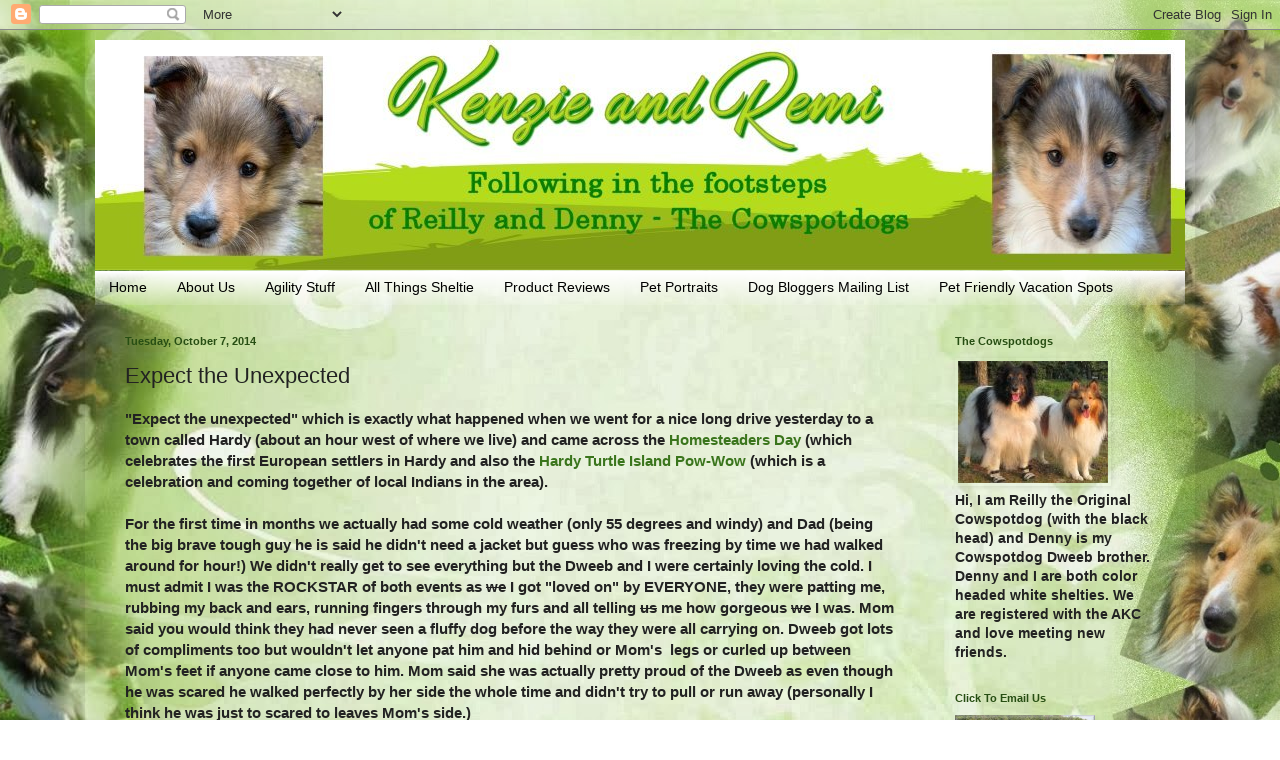

--- FILE ---
content_type: text/html; charset=UTF-8
request_url: https://cowspotdog.blogspot.com/2014/10/expect-unexpected.html
body_size: 26802
content:
<!DOCTYPE html>
<html class='v2' dir='ltr' lang='en'>
<head>
<link href='https://www.blogger.com/static/v1/widgets/335934321-css_bundle_v2.css' rel='stylesheet' type='text/css'/>
<meta content='width=1100' name='viewport'/>
<meta content='text/html; charset=UTF-8' http-equiv='Content-Type'/>
<meta content='blogger' name='generator'/>
<link href='https://cowspotdog.blogspot.com/favicon.ico' rel='icon' type='image/x-icon'/>
<link href='http://cowspotdog.blogspot.com/2014/10/expect-unexpected.html' rel='canonical'/>
<link rel="alternate" type="application/atom+xml" title="Cowspotdog - Atom" href="https://cowspotdog.blogspot.com/feeds/posts/default" />
<link rel="alternate" type="application/rss+xml" title="Cowspotdog - RSS" href="https://cowspotdog.blogspot.com/feeds/posts/default?alt=rss" />
<link rel="service.post" type="application/atom+xml" title="Cowspotdog - Atom" href="https://www.blogger.com/feeds/2309552729860702390/posts/default" />

<link rel="alternate" type="application/atom+xml" title="Cowspotdog - Atom" href="https://cowspotdog.blogspot.com/feeds/6152622664853559087/comments/default" />
<!--Can't find substitution for tag [blog.ieCssRetrofitLinks]-->
<link href='https://blogger.googleusercontent.com/img/b/R29vZ2xl/AVvXsEgtNBwqsv3z8J_YTbQaRXBtduK6I_89ALKK_D2jhTpNbCYQy064sRSXr7_sEpsUc8KSp5fPCGxHm6RUr4IdFK5y0wKXCSGINmjO-icLbd8sP98MEclboK14j5CxxQyWL5b5l3x19kyv6Fq6/s1600/10-4-12.jpg' rel='image_src'/>
<meta content='http://cowspotdog.blogspot.com/2014/10/expect-unexpected.html' property='og:url'/>
<meta content='Expect the Unexpected' property='og:title'/>
<meta content='&quot; Expect the unexpected &quot; which is exactly what happened when we went for a nice long drive yesterday to a town called Hardy (about an hour ...' property='og:description'/>
<meta content='https://blogger.googleusercontent.com/img/b/R29vZ2xl/AVvXsEgtNBwqsv3z8J_YTbQaRXBtduK6I_89ALKK_D2jhTpNbCYQy064sRSXr7_sEpsUc8KSp5fPCGxHm6RUr4IdFK5y0wKXCSGINmjO-icLbd8sP98MEclboK14j5CxxQyWL5b5l3x19kyv6Fq6/w1200-h630-p-k-no-nu/10-4-12.jpg' property='og:image'/>
<title>Cowspotdog: Expect the Unexpected</title>
<style id='page-skin-1' type='text/css'><!--
/*
-----------------------------------------------
Blogger Template Style
Name:     Simple
Designer: Blogger
URL:      www.blogger.com
----------------------------------------------- */
/* Content
----------------------------------------------- */
body {
font: normal bold 14px Arial, Tahoma, Helvetica, FreeSans, sans-serif;
color: #222222;
background: transparent url(//1.bp.blogspot.com/-rh1mbIHZw7M/Ury-i5tD9oI/AAAAAAAANog/PQiJHQQa9Zg/s0/reilly-background2.jpg) repeat fixed top center;
padding: 0 40px 40px 40px;
}
html body .region-inner {
min-width: 0;
max-width: 100%;
width: auto;
}
h2 {
font-size: 22px;
}
a:link {
text-decoration:none;
color: #3a751c;
}
a:visited {
text-decoration:none;
color: #105fdf;
}
a:hover {
text-decoration:underline;
color: #cc0000;
}
.body-fauxcolumn-outer .fauxcolumn-inner {
background: transparent none repeat scroll top left;
_background-image: none;
}
.body-fauxcolumn-outer .cap-top {
position: absolute;
z-index: 1;
height: 400px;
width: 100%;
}
.body-fauxcolumn-outer .cap-top .cap-left {
width: 100%;
background: transparent none repeat-x scroll top left;
_background-image: none;
}
.content-outer {
-moz-box-shadow: 0 0 40px rgba(0, 0, 0, .15);
-webkit-box-shadow: 0 0 5px rgba(0, 0, 0, .15);
-goog-ms-box-shadow: 0 0 10px #333333;
box-shadow: 0 0 40px rgba(0, 0, 0, .15);
margin-bottom: 1px;
}
.content-inner {
padding: 10px 10px;
}
.content-inner {
background-color: transparent;
}
/* Header
----------------------------------------------- */
.header-outer {
background: transparent none repeat-x scroll 0 -400px;
_background-image: none;
}
.Header h1 {
font: normal normal 60px Arial, Tahoma, Helvetica, FreeSans, sans-serif;
color: #274e13;
text-shadow: -1px -1px 1px rgba(0, 0, 0, .2);
}
.Header h1 a {
color: #274e13;
}
.Header .description {
font-size: 140%;
color: #274e13;
}
.header-inner .Header .titlewrapper {
padding: 22px 30px;
}
.header-inner .Header .descriptionwrapper {
padding: 0 30px;
}
/* Tabs
----------------------------------------------- */
.tabs-inner .section:first-child {
border-top: 1px solid transparent;
}
.tabs-inner .section:first-child ul {
margin-top: -1px;
border-top: 1px solid transparent;
border-left: 0 solid transparent;
border-right: 0 solid transparent;
}
.tabs-inner .widget ul {
background: transparent url(https://resources.blogblog.com/blogblog/data/1kt/simple/gradients_light.png) repeat-x scroll 0 -800px;
_background-image: none;
border-bottom: 1px solid transparent;
margin-top: 0;
margin-left: -30px;
margin-right: -30px;
}
.tabs-inner .widget li a {
display: inline-block;
padding: .6em 1em;
font: normal normal 14px Arial, Tahoma, Helvetica, FreeSans, sans-serif;
color: #000000;
border-left: 1px solid transparent;
border-right: 1px solid transparent;
}
.tabs-inner .widget li:first-child a {
border-left: none;
}
.tabs-inner .widget li.selected a, .tabs-inner .widget li a:hover {
color: #000000;
background-color: transparent;
text-decoration: none;
}
/* Columns
----------------------------------------------- */
.main-outer {
border-top: 0 solid transparent;
}
.fauxcolumn-left-outer .fauxcolumn-inner {
border-right: 1px solid transparent;
}
.fauxcolumn-right-outer .fauxcolumn-inner {
border-left: 1px solid transparent;
}
/* Headings
----------------------------------------------- */
div.widget > h2,
div.widget h2.title {
margin: 0 0 1em 0;
font: normal bold 11px Arial, Tahoma, Helvetica, FreeSans, sans-serif;
color: #274e13;
}
/* Widgets
----------------------------------------------- */
.widget .zippy {
color: #3a751c;
text-shadow: 2px 2px 1px rgba(0, 0, 0, .1);
}
.widget .popular-posts ul {
list-style: none;
}
/* Posts
----------------------------------------------- */
h2.date-header {
font: normal bold 11px Arial, Tahoma, Helvetica, FreeSans, sans-serif;
}
.date-header span {
background-color: transparent;
color: #274e13;
padding: inherit;
letter-spacing: inherit;
margin: inherit;
}
.main-inner {
padding-top: 30px;
padding-bottom: 30px;
}
.main-inner .column-center-inner {
padding: 0 15px;
}
.main-inner .column-center-inner .section {
margin: 0 15px;
}
.post {
margin: 0 0 25px 0;
}
h3.post-title, .comments h4 {
font: normal normal 22px Arial, Tahoma, Helvetica, FreeSans, sans-serif;
margin: .75em 0 0;
}
.post-body {
font-size: 110%;
line-height: 1.4;
position: relative;
}
.post-body img, .post-body .tr-caption-container, .Profile img, .Image img,
.BlogList .item-thumbnail img {
padding: 2px;
background: transparent;
border: 1px solid transparent;
-moz-box-shadow: 1px 1px 5px rgba(0, 0, 0, .1);
-webkit-box-shadow: 1px 1px 5px rgba(0, 0, 0, .1);
box-shadow: 1px 1px 5px rgba(0, 0, 0, .1);
}
.post-body img, .post-body .tr-caption-container {
padding: 5px;
}
.post-body .tr-caption-container {
color: #274e13;
}
.post-body .tr-caption-container img {
padding: 0;
background: transparent;
border: none;
-moz-box-shadow: 0 0 0 rgba(0, 0, 0, .1);
-webkit-box-shadow: 0 0 0 rgba(0, 0, 0, .1);
box-shadow: 0 0 0 rgba(0, 0, 0, .1);
}
.post-header {
margin: 0 0 1.5em;
line-height: 1.6;
font-size: 90%;
}
.post-footer {
margin: 20px -2px 0;
padding: 5px 10px;
color: #666666;
background-color: #f9f9f9;
border-bottom: 1px solid #eeeeee;
line-height: 1.6;
font-size: 90%;
}
#comments .comment-author {
padding-top: 1.5em;
border-top: 1px solid transparent;
background-position: 0 1.5em;
}
#comments .comment-author:first-child {
padding-top: 0;
border-top: none;
}
.avatar-image-container {
margin: .2em 0 0;
}
#comments .avatar-image-container img {
border: 1px solid transparent;
}
/* Comments
----------------------------------------------- */
.comments .comments-content .icon.blog-author {
background-repeat: no-repeat;
background-image: url([data-uri]);
}
.comments .comments-content .loadmore a {
border-top: 1px solid #3a751c;
border-bottom: 1px solid #3a751c;
}
.comments .comment-thread.inline-thread {
background-color: #f9f9f9;
}
.comments .continue {
border-top: 2px solid #3a751c;
}
/* Accents
---------------------------------------------- */
.section-columns td.columns-cell {
border-left: 1px solid transparent;
}
.blog-pager {
background: transparent none no-repeat scroll top center;
}
.blog-pager-older-link, .home-link,
.blog-pager-newer-link {
background-color: transparent;
padding: 5px;
}
.footer-outer {
border-top: 0 dashed #bbbbbb;
}
/* Mobile
----------------------------------------------- */
body.mobile  {
background-size: auto;
}
.mobile .body-fauxcolumn-outer {
background: transparent none repeat scroll top left;
}
.mobile .body-fauxcolumn-outer .cap-top {
background-size: 100% auto;
}
.mobile .content-outer {
-webkit-box-shadow: 0 0 3px rgba(0, 0, 0, .15);
box-shadow: 0 0 3px rgba(0, 0, 0, .15);
}
.mobile .tabs-inner .widget ul {
margin-left: 0;
margin-right: 0;
}
.mobile .post {
margin: 0;
}
.mobile .main-inner .column-center-inner .section {
margin: 0;
}
.mobile .date-header span {
padding: 0.1em 10px;
margin: 0 -10px;
}
.mobile h3.post-title {
margin: 0;
}
.mobile .blog-pager {
background: transparent none no-repeat scroll top center;
}
.mobile .footer-outer {
border-top: none;
}
.mobile .main-inner, .mobile .footer-inner {
background-color: transparent;
}
.mobile-index-contents {
color: #222222;
}
.mobile-link-button {
background-color: #3a751c;
}
.mobile-link-button a:link, .mobile-link-button a:visited {
color: #ffffff;
}
.mobile .tabs-inner .section:first-child {
border-top: none;
}
.mobile .tabs-inner .PageList .widget-content {
background-color: transparent;
color: #000000;
border-top: 1px solid transparent;
border-bottom: 1px solid transparent;
}
.mobile .tabs-inner .PageList .widget-content .pagelist-arrow {
border-left: 1px solid transparent;
}

--></style>
<style id='template-skin-1' type='text/css'><!--
body {
min-width: 1110px;
}
.content-outer, .content-fauxcolumn-outer, .region-inner {
min-width: 1110px;
max-width: 1110px;
_width: 1110px;
}
.main-inner .columns {
padding-left: 0px;
padding-right: 260px;
}
.main-inner .fauxcolumn-center-outer {
left: 0px;
right: 260px;
/* IE6 does not respect left and right together */
_width: expression(this.parentNode.offsetWidth -
parseInt("0px") -
parseInt("260px") + 'px');
}
.main-inner .fauxcolumn-left-outer {
width: 0px;
}
.main-inner .fauxcolumn-right-outer {
width: 260px;
}
.main-inner .column-left-outer {
width: 0px;
right: 100%;
margin-left: -0px;
}
.main-inner .column-right-outer {
width: 260px;
margin-right: -260px;
}
#layout {
min-width: 0;
}
#layout .content-outer {
min-width: 0;
width: 800px;
}
#layout .region-inner {
min-width: 0;
width: auto;
}
body#layout div.add_widget {
padding: 8px;
}
body#layout div.add_widget a {
margin-left: 32px;
}
--></style>
<style>
    body {background-image:url(\/\/1.bp.blogspot.com\/-rh1mbIHZw7M\/Ury-i5tD9oI\/AAAAAAAANog\/PQiJHQQa9Zg\/s0\/reilly-background2.jpg);}
    
@media (max-width: 200px) { body {background-image:url(\/\/1.bp.blogspot.com\/-rh1mbIHZw7M\/Ury-i5tD9oI\/AAAAAAAANog\/PQiJHQQa9Zg\/w200\/reilly-background2.jpg);}}
@media (max-width: 400px) and (min-width: 201px) { body {background-image:url(\/\/1.bp.blogspot.com\/-rh1mbIHZw7M\/Ury-i5tD9oI\/AAAAAAAANog\/PQiJHQQa9Zg\/w400\/reilly-background2.jpg);}}
@media (max-width: 800px) and (min-width: 401px) { body {background-image:url(\/\/1.bp.blogspot.com\/-rh1mbIHZw7M\/Ury-i5tD9oI\/AAAAAAAANog\/PQiJHQQa9Zg\/w800\/reilly-background2.jpg);}}
@media (max-width: 1200px) and (min-width: 801px) { body {background-image:url(\/\/1.bp.blogspot.com\/-rh1mbIHZw7M\/Ury-i5tD9oI\/AAAAAAAANog\/PQiJHQQa9Zg\/w1200\/reilly-background2.jpg);}}
/* Last tag covers anything over one higher than the previous max-size cap. */
@media (min-width: 1201px) { body {background-image:url(\/\/1.bp.blogspot.com\/-rh1mbIHZw7M\/Ury-i5tD9oI\/AAAAAAAANog\/PQiJHQQa9Zg\/w1600\/reilly-background2.jpg);}}
  </style>
<link href='https://www.blogger.com/dyn-css/authorization.css?targetBlogID=2309552729860702390&amp;zx=0b15675e-f22a-406d-ad2c-43206ea4aec4' media='none' onload='if(media!=&#39;all&#39;)media=&#39;all&#39;' rel='stylesheet'/><noscript><link href='https://www.blogger.com/dyn-css/authorization.css?targetBlogID=2309552729860702390&amp;zx=0b15675e-f22a-406d-ad2c-43206ea4aec4' rel='stylesheet'/></noscript>
<meta name='google-adsense-platform-account' content='ca-host-pub-1556223355139109'/>
<meta name='google-adsense-platform-domain' content='blogspot.com'/>

</head>
<body class='loading variant-pale'>
<div class='navbar section' id='navbar' name='Navbar'><div class='widget Navbar' data-version='1' id='Navbar1'><script type="text/javascript">
    function setAttributeOnload(object, attribute, val) {
      if(window.addEventListener) {
        window.addEventListener('load',
          function(){ object[attribute] = val; }, false);
      } else {
        window.attachEvent('onload', function(){ object[attribute] = val; });
      }
    }
  </script>
<div id="navbar-iframe-container"></div>
<script type="text/javascript" src="https://apis.google.com/js/platform.js"></script>
<script type="text/javascript">
      gapi.load("gapi.iframes:gapi.iframes.style.bubble", function() {
        if (gapi.iframes && gapi.iframes.getContext) {
          gapi.iframes.getContext().openChild({
              url: 'https://www.blogger.com/navbar/2309552729860702390?po\x3d6152622664853559087\x26origin\x3dhttps://cowspotdog.blogspot.com',
              where: document.getElementById("navbar-iframe-container"),
              id: "navbar-iframe"
          });
        }
      });
    </script><script type="text/javascript">
(function() {
var script = document.createElement('script');
script.type = 'text/javascript';
script.src = '//pagead2.googlesyndication.com/pagead/js/google_top_exp.js';
var head = document.getElementsByTagName('head')[0];
if (head) {
head.appendChild(script);
}})();
</script>
</div></div>
<div class='body-fauxcolumns'>
<div class='fauxcolumn-outer body-fauxcolumn-outer'>
<div class='cap-top'>
<div class='cap-left'></div>
<div class='cap-right'></div>
</div>
<div class='fauxborder-left'>
<div class='fauxborder-right'></div>
<div class='fauxcolumn-inner'>
</div>
</div>
<div class='cap-bottom'>
<div class='cap-left'></div>
<div class='cap-right'></div>
</div>
</div>
</div>
<div class='content'>
<div class='content-fauxcolumns'>
<div class='fauxcolumn-outer content-fauxcolumn-outer'>
<div class='cap-top'>
<div class='cap-left'></div>
<div class='cap-right'></div>
</div>
<div class='fauxborder-left'>
<div class='fauxborder-right'></div>
<div class='fauxcolumn-inner'>
</div>
</div>
<div class='cap-bottom'>
<div class='cap-left'></div>
<div class='cap-right'></div>
</div>
</div>
</div>
<div class='content-outer'>
<div class='content-cap-top cap-top'>
<div class='cap-left'></div>
<div class='cap-right'></div>
</div>
<div class='fauxborder-left content-fauxborder-left'>
<div class='fauxborder-right content-fauxborder-right'></div>
<div class='content-inner'>
<header>
<div class='header-outer'>
<div class='header-cap-top cap-top'>
<div class='cap-left'></div>
<div class='cap-right'></div>
</div>
<div class='fauxborder-left header-fauxborder-left'>
<div class='fauxborder-right header-fauxborder-right'></div>
<div class='region-inner header-inner'>
<div class='header section' id='header' name='Header'><div class='widget Header' data-version='1' id='Header1'>
<div id='header-inner'>
<a href='https://cowspotdog.blogspot.com/' style='display: block'>
<img alt='Cowspotdog' height='230px; ' id='Header1_headerimg' src='https://blogger.googleusercontent.com/img/b/R29vZ2xl/AVvXsEh1hE43VDRPEAM1NCZ3QNmiOSql4E_VEXi3qwNPREPyknbbawiqk9S8VX3ZaF1SmTis8P0NLs8ZgvQSAt8kiv2_p_O36tnSADgCWFj6KPD5aR650JMp9eU2pNUCEPyj8K0Bav0vFUnm-LQ/s1600/headerkr.jpg' style='display: block' width='1110px; '/>
</a>
</div>
</div></div>
</div>
</div>
<div class='header-cap-bottom cap-bottom'>
<div class='cap-left'></div>
<div class='cap-right'></div>
</div>
</div>
</header>
<div class='tabs-outer'>
<div class='tabs-cap-top cap-top'>
<div class='cap-left'></div>
<div class='cap-right'></div>
</div>
<div class='fauxborder-left tabs-fauxborder-left'>
<div class='fauxborder-right tabs-fauxborder-right'></div>
<div class='region-inner tabs-inner'>
<div class='tabs section' id='crosscol' name='Cross-Column'><div class='widget PageList' data-version='1' id='PageList1'>
<h2>Pages</h2>
<div class='widget-content'>
<ul>
<li>
<a href='https://cowspotdog.blogspot.com/'>Home</a>
</li>
<li>
<a href='https://cowspotdog.blogspot.com/p/blog-page.html'>About Us</a>
</li>
<li>
<a href='https://cowspotdog.blogspot.com/p/afility-stuff.html'>Agility Stuff</a>
</li>
<li>
<a href='https://cowspotdog.blogspot.com/p/all-thing-sheltie.html'>All Things Sheltie</a>
</li>
<li>
<a href='https://cowspotdog.blogspot.com/p/product-reviews.html'>Product Reviews</a>
</li>
<li>
<a href='https://cowspotdog.blogspot.com/p/paws-for-cause.html'>Pet Portraits</a>
</li>
<li>
<a href='https://cowspotdog.blogspot.com/p/blog-page_6.html'>Dog Bloggers Mailing List</a>
</li>
<li>
<a href='https://cowspotdog.blogspot.com/p/pet-friendly-vacation-spots.html'>Pet Friendly Vacation Spots</a>
</li>
</ul>
<div class='clear'></div>
</div>
</div></div>
<div class='tabs no-items section' id='crosscol-overflow' name='Cross-Column 2'></div>
</div>
</div>
<div class='tabs-cap-bottom cap-bottom'>
<div class='cap-left'></div>
<div class='cap-right'></div>
</div>
</div>
<div class='main-outer'>
<div class='main-cap-top cap-top'>
<div class='cap-left'></div>
<div class='cap-right'></div>
</div>
<div class='fauxborder-left main-fauxborder-left'>
<div class='fauxborder-right main-fauxborder-right'></div>
<div class='region-inner main-inner'>
<div class='columns fauxcolumns'>
<div class='fauxcolumn-outer fauxcolumn-center-outer'>
<div class='cap-top'>
<div class='cap-left'></div>
<div class='cap-right'></div>
</div>
<div class='fauxborder-left'>
<div class='fauxborder-right'></div>
<div class='fauxcolumn-inner'>
</div>
</div>
<div class='cap-bottom'>
<div class='cap-left'></div>
<div class='cap-right'></div>
</div>
</div>
<div class='fauxcolumn-outer fauxcolumn-left-outer'>
<div class='cap-top'>
<div class='cap-left'></div>
<div class='cap-right'></div>
</div>
<div class='fauxborder-left'>
<div class='fauxborder-right'></div>
<div class='fauxcolumn-inner'>
</div>
</div>
<div class='cap-bottom'>
<div class='cap-left'></div>
<div class='cap-right'></div>
</div>
</div>
<div class='fauxcolumn-outer fauxcolumn-right-outer'>
<div class='cap-top'>
<div class='cap-left'></div>
<div class='cap-right'></div>
</div>
<div class='fauxborder-left'>
<div class='fauxborder-right'></div>
<div class='fauxcolumn-inner'>
</div>
</div>
<div class='cap-bottom'>
<div class='cap-left'></div>
<div class='cap-right'></div>
</div>
</div>
<!-- corrects IE6 width calculation -->
<div class='columns-inner'>
<div class='column-center-outer'>
<div class='column-center-inner'>
<div class='main section' id='main' name='Main'><div class='widget Blog' data-version='1' id='Blog1'>
<div class='blog-posts hfeed'>

          <div class="date-outer">
        
<h2 class='date-header'><span>Tuesday, October 7, 2014</span></h2>

          <div class="date-posts">
        
<div class='post-outer'>
<div class='post hentry uncustomized-post-template' itemprop='blogPost' itemscope='itemscope' itemtype='http://schema.org/BlogPosting'>
<meta content='https://blogger.googleusercontent.com/img/b/R29vZ2xl/AVvXsEgtNBwqsv3z8J_YTbQaRXBtduK6I_89ALKK_D2jhTpNbCYQy064sRSXr7_sEpsUc8KSp5fPCGxHm6RUr4IdFK5y0wKXCSGINmjO-icLbd8sP98MEclboK14j5CxxQyWL5b5l3x19kyv6Fq6/s1600/10-4-12.jpg' itemprop='image_url'/>
<meta content='2309552729860702390' itemprop='blogId'/>
<meta content='6152622664853559087' itemprop='postId'/>
<a name='6152622664853559087'></a>
<h3 class='post-title entry-title' itemprop='name'>
Expect the Unexpected
</h3>
<div class='post-header'>
<div class='post-header-line-1'></div>
</div>
<div class='post-body entry-content' id='post-body-6152622664853559087' itemprop='description articleBody'>
"<b>Expect the unexpected</b>" which is exactly what happened when we went for a nice long drive yesterday to a town called Hardy (about an hour west of where we live) and came across the <a href="http://visithardyarkansas.com/calendar_view_new?id=8">Homesteaders Day</a> (which celebrates the first European settlers in Hardy and also the <a href="http://www.visithardyarkansas.com/calendar_view_new?id=341&amp;PHPSESSID=4a0351942721bd2cc638816bc8b1dce6">Hardy Turtle Island Pow-Wow</a> (which is a celebration and coming together of local Indians in the area).<br />
<br />
For the first time in months we actually had some cold weather (only 55 degrees and windy) and Dad (being the big brave tough guy he is said he didn't need a jacket but guess who was freezing by time we had walked around for hour!) We didn't really get to see everything but the Dweeb and I were certainly loving the cold. I must admit I was the ROCKSTAR of both events as <strike>we</strike> I got "loved on" by EVERYONE, they were patting me, rubbing my back and ears, running fingers through my furs and all telling <strike>us</strike> me how gorgeous <strike>we</strike> I was. Mom said you would think they had never seen a fluffy dog before the way they were all carrying on. Dweeb got lots of compliments too but wouldn't let anyone pat him and hid behind or Mom's&nbsp; legs or curled up between Mom's feet if anyone came close to him. Mom said she was actually pretty proud of the Dweeb as even though he was scared he walked perfectly by her side the whole time and didn't try to pull or run away (personally I think he was just to scared to leaves Mom's side.)<br />
<br />
Sadly we didn't get a lot of pictures as Mom's hands were so cold she hated taking them out of her pockets to snap pics which I actually preferred cause it meant I didn't have to do any of that posing stuff she likes. These first two pics are of the <a href="http://www.visithardyarkansas.com/upages.php?id=53">Homesteaders Day</a> where they had lots of demonstrations of everyday events from years gone by like wool spinning, shingle splitting, soap making, butter churning and so on.<br />
<a href="https://blogger.googleusercontent.com/img/b/R29vZ2xl/AVvXsEgtNBwqsv3z8J_YTbQaRXBtduK6I_89ALKK_D2jhTpNbCYQy064sRSXr7_sEpsUc8KSp5fPCGxHm6RUr4IdFK5y0wKXCSGINmjO-icLbd8sP98MEclboK14j5CxxQyWL5b5l3x19kyv6Fq6/s1600/10-4-12.jpg" imageanchor="1" style="clear: left; float: left; margin-bottom: 1em; margin-right: 1em;"><img border="0" height="240" src="https://blogger.googleusercontent.com/img/b/R29vZ2xl/AVvXsEgtNBwqsv3z8J_YTbQaRXBtduK6I_89ALKK_D2jhTpNbCYQy064sRSXr7_sEpsUc8KSp5fPCGxHm6RUr4IdFK5y0wKXCSGINmjO-icLbd8sP98MEclboK14j5CxxQyWL5b5l3x19kyv6Fq6/s1600/10-4-12.jpg" width="320" /></a><a href="https://blogger.googleusercontent.com/img/b/R29vZ2xl/AVvXsEgGfQ3DMy1LIovz6x6ctrokhy497WdVUNFTVhzYgKIGWqCXnHoPVkq1eG1hd-_x1obYEkILryOndM0JDDqPg987nz-jc_ePFWmXmCMPTiCbF6aUSYLMGeF8TwUG0UhuTtX-DDIB5abTyDsD/s1600/10-4-13.jpg" imageanchor="1" style="clear: right; float: right; margin-bottom: 1em; margin-left: 1em;"><img border="0" height="240" src="https://blogger.googleusercontent.com/img/b/R29vZ2xl/AVvXsEgGfQ3DMy1LIovz6x6ctrokhy497WdVUNFTVhzYgKIGWqCXnHoPVkq1eG1hd-_x1obYEkILryOndM0JDDqPg987nz-jc_ePFWmXmCMPTiCbF6aUSYLMGeF8TwUG0UhuTtX-DDIB5abTyDsD/s1600/10-4-13.jpg" width="320" /></a><br />
<br />
<br />
<br />
<br />
<br />
<br />
<br />
<br />
<br />
<br />
<br />
<br />
At the end of the park was the <a href="http://www.visithardyarkansas.com/calendar_view_new?id=341&amp;PHPSESSID=4a0351942721bd2cc638816bc8b1dce6">Hardy Turtle Island Pow-Wow</a> and we must say we enjoyed this a lot more. The Pow-Wow is actually a three-day event and includes traditional dance and drumming, a princess  contest, as well as a trading area where Native American arts and crafts were sold. We were lucky enough to see some of the dancers and drumming and I must admit I didn't like the drums the first couple of times I heard them but once I got use to them they didn't bother me.And YES that was me woofing along with the singing - I was in fine woof !<br />
<a href="https://blogger.googleusercontent.com/img/b/R29vZ2xl/AVvXsEhM8Whs2JrJ69JgMzbEEekR2g0mU0nfigkUhyphenhyphenNAzqPBXU_L24XWO71VrFwQjQ0GeX-kqdQz8P_zrMVUMy6nLEoANgMsa9RUIO5QpbPR_CLkA0niKSx1PVMed652XToN91L6yQpZfHeMq86U/s1600/10-4-19.jpg" imageanchor="1" style="clear: right; float: right; margin-bottom: 1em; margin-left: 1em;"><img border="0" src="https://blogger.googleusercontent.com/img/b/R29vZ2xl/AVvXsEhM8Whs2JrJ69JgMzbEEekR2g0mU0nfigkUhyphenhyphenNAzqPBXU_L24XWO71VrFwQjQ0GeX-kqdQz8P_zrMVUMy6nLEoANgMsa9RUIO5QpbPR_CLkA0niKSx1PVMed652XToN91L6yQpZfHeMq86U/s400/10-4-19.jpg" /></a><a href="https://blogger.googleusercontent.com/img/b/R29vZ2xl/AVvXsEjnau_rUiAumXiCklsN1Uoeyv2bNLNWv5CG_T3MO6ZzvvbkY1JLwWEmGRVzns0v-v2BAfX92qewgVBSK2ZOv3F4jj1AwJ3PP2JHdxFJqwpVj3q-fJWIWFEzBf8kP6Dq3pqxSFWcLBhVyDBF/s1600/10-4-18.jpg" imageanchor="1" style="clear: left; float: left; margin-bottom: 1em; margin-right: 1em;"><img border="0" src="https://blogger.googleusercontent.com/img/b/R29vZ2xl/AVvXsEjnau_rUiAumXiCklsN1Uoeyv2bNLNWv5CG_T3MO6ZzvvbkY1JLwWEmGRVzns0v-v2BAfX92qewgVBSK2ZOv3F4jj1AwJ3PP2JHdxFJqwpVj3q-fJWIWFEzBf8kP6Dq3pqxSFWcLBhVyDBF/s400/10-4-18.jpg" /></a><br />
<a href="https://blogger.googleusercontent.com/img/b/R29vZ2xl/AVvXsEhLkNCf-A1fy7AbBgqf5uzJeZgwgFgtXmM3RwpH-JdvI9Q9Ft-PUI0v92EaGBeTQD6YsHNUY7n2yOVjzaL6nhyphenhyphenMjkEsTLa1SQ7dAg0GwtSk2QHqtZifuw8RJvJiagzcUyO_AQh8L6lR0vW7/s1600/10-4-14.jpg" imageanchor="1" style="clear: left; float: left; margin-bottom: 1em; margin-right: 1em;"><img border="0" height="240" src="https://blogger.googleusercontent.com/img/b/R29vZ2xl/AVvXsEhLkNCf-A1fy7AbBgqf5uzJeZgwgFgtXmM3RwpH-JdvI9Q9Ft-PUI0v92EaGBeTQD6YsHNUY7n2yOVjzaL6nhyphenhyphenMjkEsTLa1SQ7dAg0GwtSk2QHqtZifuw8RJvJiagzcUyO_AQh8L6lR0vW7/s1600/10-4-14.jpg" width="320" /></a><a href="https://blogger.googleusercontent.com/img/b/R29vZ2xl/AVvXsEjQPxP26bicU6XlXcEnZuKMehLn8pRAw7FpKniXFaSzDsZ3bnbRTqx3etplNPnb58UXCjl2DjbFnSvA31FOZ4CeoNDZUt5UXBxTPPhdaVGsSWK44HR8ga4iZ_SA_7dWnyxVQ9GhiNE33XTy/s1600/10-4-15.jpg" imageanchor="1" style="clear: right; float: right; margin-bottom: 1em; margin-left: 1em;"><img border="0" height="240" src="https://blogger.googleusercontent.com/img/b/R29vZ2xl/AVvXsEjQPxP26bicU6XlXcEnZuKMehLn8pRAw7FpKniXFaSzDsZ3bnbRTqx3etplNPnb58UXCjl2DjbFnSvA31FOZ4CeoNDZUt5UXBxTPPhdaVGsSWK44HR8ga4iZ_SA_7dWnyxVQ9GhiNE33XTy/s1600/10-4-15.jpg" width="320" /></a><br />
<br />
<div style="text-align: center;">
<iframe allowfullscreen="" frameborder="0" height="315" src="//www.youtube.com/embed/Re4oAhRepEk?list=UUWAVI4CfDo7N0NwoHFRfWVg" width="560"></iframe></div>
<div style='clear: both;'></div>
</div>
<div class='post-footer'>
<div class='post-footer-line post-footer-line-1'>
<span class='post-author vcard'>
Posted by
<span class='fn' itemprop='author' itemscope='itemscope' itemtype='http://schema.org/Person'>
<span itemprop='name'>Cowspotdog</span>
</span>
</span>
<span class='post-timestamp'>
at
<meta content='http://cowspotdog.blogspot.com/2014/10/expect-unexpected.html' itemprop='url'/>
<a class='timestamp-link' href='https://cowspotdog.blogspot.com/2014/10/expect-unexpected.html' rel='bookmark' title='permanent link'><abbr class='published' itemprop='datePublished' title='2014-10-07T06:00:00-04:00'>6:00&#8239;AM</abbr></a>
</span>
<span class='post-comment-link'>
</span>
<span class='post-icons'>
<span class='item-action'>
<a href='https://www.blogger.com/email-post/2309552729860702390/6152622664853559087' title='Email Post'>
<img alt='' class='icon-action' height='13' src='https://resources.blogblog.com/img/icon18_email.gif' width='18'/>
</a>
</span>
<span class='item-control blog-admin pid-642195226'>
<a href='https://www.blogger.com/post-edit.g?blogID=2309552729860702390&postID=6152622664853559087&from=pencil' title='Edit Post'>
<img alt='' class='icon-action' height='18' src='https://resources.blogblog.com/img/icon18_edit_allbkg.gif' width='18'/>
</a>
</span>
</span>
<div class='post-share-buttons goog-inline-block'>
</div>
</div>
<div class='post-footer-line post-footer-line-2'>
<span class='post-labels'>
</span>
</div>
<div class='post-footer-line post-footer-line-3'>
<span class='post-location'>
</span>
</div>
</div>
</div>
<div class='comments' id='comments'>
<a name='comments'></a>
<h4>28 comments:</h4>
<div class='comments-content'>
<script async='async' src='' type='text/javascript'></script>
<script type='text/javascript'>
    (function() {
      var items = null;
      var msgs = null;
      var config = {};

// <![CDATA[
      var cursor = null;
      if (items && items.length > 0) {
        cursor = parseInt(items[items.length - 1].timestamp) + 1;
      }

      var bodyFromEntry = function(entry) {
        var text = (entry &&
                    ((entry.content && entry.content.$t) ||
                     (entry.summary && entry.summary.$t))) ||
            '';
        if (entry && entry.gd$extendedProperty) {
          for (var k in entry.gd$extendedProperty) {
            if (entry.gd$extendedProperty[k].name == 'blogger.contentRemoved') {
              return '<span class="deleted-comment">' + text + '</span>';
            }
          }
        }
        return text;
      }

      var parse = function(data) {
        cursor = null;
        var comments = [];
        if (data && data.feed && data.feed.entry) {
          for (var i = 0, entry; entry = data.feed.entry[i]; i++) {
            var comment = {};
            // comment ID, parsed out of the original id format
            var id = /blog-(\d+).post-(\d+)/.exec(entry.id.$t);
            comment.id = id ? id[2] : null;
            comment.body = bodyFromEntry(entry);
            comment.timestamp = Date.parse(entry.published.$t) + '';
            if (entry.author && entry.author.constructor === Array) {
              var auth = entry.author[0];
              if (auth) {
                comment.author = {
                  name: (auth.name ? auth.name.$t : undefined),
                  profileUrl: (auth.uri ? auth.uri.$t : undefined),
                  avatarUrl: (auth.gd$image ? auth.gd$image.src : undefined)
                };
              }
            }
            if (entry.link) {
              if (entry.link[2]) {
                comment.link = comment.permalink = entry.link[2].href;
              }
              if (entry.link[3]) {
                var pid = /.*comments\/default\/(\d+)\?.*/.exec(entry.link[3].href);
                if (pid && pid[1]) {
                  comment.parentId = pid[1];
                }
              }
            }
            comment.deleteclass = 'item-control blog-admin';
            if (entry.gd$extendedProperty) {
              for (var k in entry.gd$extendedProperty) {
                if (entry.gd$extendedProperty[k].name == 'blogger.itemClass') {
                  comment.deleteclass += ' ' + entry.gd$extendedProperty[k].value;
                } else if (entry.gd$extendedProperty[k].name == 'blogger.displayTime') {
                  comment.displayTime = entry.gd$extendedProperty[k].value;
                }
              }
            }
            comments.push(comment);
          }
        }
        return comments;
      };

      var paginator = function(callback) {
        if (hasMore()) {
          var url = config.feed + '?alt=json&v=2&orderby=published&reverse=false&max-results=50';
          if (cursor) {
            url += '&published-min=' + new Date(cursor).toISOString();
          }
          window.bloggercomments = function(data) {
            var parsed = parse(data);
            cursor = parsed.length < 50 ? null
                : parseInt(parsed[parsed.length - 1].timestamp) + 1
            callback(parsed);
            window.bloggercomments = null;
          }
          url += '&callback=bloggercomments';
          var script = document.createElement('script');
          script.type = 'text/javascript';
          script.src = url;
          document.getElementsByTagName('head')[0].appendChild(script);
        }
      };
      var hasMore = function() {
        return !!cursor;
      };
      var getMeta = function(key, comment) {
        if ('iswriter' == key) {
          var matches = !!comment.author
              && comment.author.name == config.authorName
              && comment.author.profileUrl == config.authorUrl;
          return matches ? 'true' : '';
        } else if ('deletelink' == key) {
          return config.baseUri + '/comment/delete/'
               + config.blogId + '/' + comment.id;
        } else if ('deleteclass' == key) {
          return comment.deleteclass;
        }
        return '';
      };

      var replybox = null;
      var replyUrlParts = null;
      var replyParent = undefined;

      var onReply = function(commentId, domId) {
        if (replybox == null) {
          // lazily cache replybox, and adjust to suit this style:
          replybox = document.getElementById('comment-editor');
          if (replybox != null) {
            replybox.height = '250px';
            replybox.style.display = 'block';
            replyUrlParts = replybox.src.split('#');
          }
        }
        if (replybox && (commentId !== replyParent)) {
          replybox.src = '';
          document.getElementById(domId).insertBefore(replybox, null);
          replybox.src = replyUrlParts[0]
              + (commentId ? '&parentID=' + commentId : '')
              + '#' + replyUrlParts[1];
          replyParent = commentId;
        }
      };

      var hash = (window.location.hash || '#').substring(1);
      var startThread, targetComment;
      if (/^comment-form_/.test(hash)) {
        startThread = hash.substring('comment-form_'.length);
      } else if (/^c[0-9]+$/.test(hash)) {
        targetComment = hash.substring(1);
      }

      // Configure commenting API:
      var configJso = {
        'maxDepth': config.maxThreadDepth
      };
      var provider = {
        'id': config.postId,
        'data': items,
        'loadNext': paginator,
        'hasMore': hasMore,
        'getMeta': getMeta,
        'onReply': onReply,
        'rendered': true,
        'initComment': targetComment,
        'initReplyThread': startThread,
        'config': configJso,
        'messages': msgs
      };

      var render = function() {
        if (window.goog && window.goog.comments) {
          var holder = document.getElementById('comment-holder');
          window.goog.comments.render(holder, provider);
        }
      };

      // render now, or queue to render when library loads:
      if (window.goog && window.goog.comments) {
        render();
      } else {
        window.goog = window.goog || {};
        window.goog.comments = window.goog.comments || {};
        window.goog.comments.loadQueue = window.goog.comments.loadQueue || [];
        window.goog.comments.loadQueue.push(render);
      }
    })();
// ]]>
  </script>
<div id='comment-holder'>
<div class="comment-thread toplevel-thread"><ol id="top-ra"><li class="comment" id="c3285118159662727500"><div class="avatar-image-container"><img src="//resources.blogblog.com/img/blank.gif" alt=""/></div><div class="comment-block"><div class="comment-header"><cite class="user">Anonymous</cite><span class="icon user "></span><span class="datetime secondary-text"><a rel="nofollow" href="https://cowspotdog.blogspot.com/2014/10/expect-unexpected.html?showComment=1412676889588#c3285118159662727500">October 7, 2014 at 6:14&#8239;AM</a></span></div><p class="comment-content">what a cool place (literally for your dad lol) I heard a bark at 0:11 was that one of you? I would like to see such a fair too, it&#39;s interesting how the peeps spent their days many moons ago.</p><span class="comment-actions secondary-text"><a class="comment-reply" target="_self" data-comment-id="3285118159662727500">Reply</a><span class="item-control blog-admin blog-admin pid-829848393"><a target="_self" href="https://www.blogger.com/comment/delete/2309552729860702390/3285118159662727500">Delete</a></span></span></div><div class="comment-replies"><div id="c3285118159662727500-rt" class="comment-thread inline-thread hidden"><span class="thread-toggle thread-expanded"><span class="thread-arrow"></span><span class="thread-count"><a target="_self">Replies</a></span></span><ol id="c3285118159662727500-ra" class="thread-chrome thread-expanded"><div></div><div id="c3285118159662727500-continue" class="continue"><a class="comment-reply" target="_self" data-comment-id="3285118159662727500">Reply</a></div></ol></div></div><div class="comment-replybox-single" id="c3285118159662727500-ce"></div></li><li class="comment" id="c3566843836198468932"><div class="avatar-image-container"><img src="//1.bp.blogspot.com/_moAuabclsWs/SavisRHeiZI/AAAAAAAAA5A/LN7d6uRQRhA/S45-s35/fall%2B2008%2B173.JPG" alt=""/></div><div class="comment-block"><div class="comment-header"><cite class="user"><a href="https://www.blogger.com/profile/16378710392378543981" rel="nofollow">Diana</a></cite><span class="icon user "></span><span class="datetime secondary-text"><a rel="nofollow" href="https://cowspotdog.blogspot.com/2014/10/expect-unexpected.html?showComment=1412676907577#c3566843836198468932">October 7, 2014 at 6:15&#8239;AM</a></span></div><p class="comment-content">The Pow Wow looked very neat. So colorful! Sorry about the cold.</p><span class="comment-actions secondary-text"><a class="comment-reply" target="_self" data-comment-id="3566843836198468932">Reply</a><span class="item-control blog-admin blog-admin pid-249034585"><a target="_self" href="https://www.blogger.com/comment/delete/2309552729860702390/3566843836198468932">Delete</a></span></span></div><div class="comment-replies"><div id="c3566843836198468932-rt" class="comment-thread inline-thread hidden"><span class="thread-toggle thread-expanded"><span class="thread-arrow"></span><span class="thread-count"><a target="_self">Replies</a></span></span><ol id="c3566843836198468932-ra" class="thread-chrome thread-expanded"><div></div><div id="c3566843836198468932-continue" class="continue"><a class="comment-reply" target="_self" data-comment-id="3566843836198468932">Reply</a></div></ol></div></div><div class="comment-replybox-single" id="c3566843836198468932-ce"></div></li><li class="comment" id="c6614329070595525462"><div class="avatar-image-container"><img src="//www.blogger.com/img/blogger_logo_round_35.png" alt=""/></div><div class="comment-block"><div class="comment-header"><cite class="user"><a href="https://www.blogger.com/profile/13215335582021912308" rel="nofollow">Unknown</a></cite><span class="icon user "></span><span class="datetime secondary-text"><a rel="nofollow" href="https://cowspotdog.blogspot.com/2014/10/expect-unexpected.html?showComment=1412678025711#c6614329070595525462">October 7, 2014 at 6:33&#8239;AM</a></span></div><p class="comment-content">Looks like a very interesting event. We have cooler weather now too but it is still sunny which is nice.  Have a terrific Tuesday.<br>Best wishes Molly </p><span class="comment-actions secondary-text"><a class="comment-reply" target="_self" data-comment-id="6614329070595525462">Reply</a><span class="item-control blog-admin blog-admin pid-652531282"><a target="_self" href="https://www.blogger.com/comment/delete/2309552729860702390/6614329070595525462">Delete</a></span></span></div><div class="comment-replies"><div id="c6614329070595525462-rt" class="comment-thread inline-thread hidden"><span class="thread-toggle thread-expanded"><span class="thread-arrow"></span><span class="thread-count"><a target="_self">Replies</a></span></span><ol id="c6614329070595525462-ra" class="thread-chrome thread-expanded"><div></div><div id="c6614329070595525462-continue" class="continue"><a class="comment-reply" target="_self" data-comment-id="6614329070595525462">Reply</a></div></ol></div></div><div class="comment-replybox-single" id="c6614329070595525462-ce"></div></li><li class="comment" id="c1320674984071442063"><div class="avatar-image-container"><img src="//resources.blogblog.com/img/blank.gif" alt=""/></div><div class="comment-block"><div class="comment-header"><cite class="user">Anonymous</cite><span class="icon user "></span><span class="datetime secondary-text"><a rel="nofollow" href="https://cowspotdog.blogspot.com/2014/10/expect-unexpected.html?showComment=1412680395364#c1320674984071442063">October 7, 2014 at 7:13&#8239;AM</a></span></div><p class="comment-content">That looks like some serious fun !<br>And I&#39;m not surprised peeps wanted to fuss you two, you are very handsome guys !<br>Loves and licky kisses<br>Princess Leah xxx</p><span class="comment-actions secondary-text"><a class="comment-reply" target="_self" data-comment-id="1320674984071442063">Reply</a><span class="item-control blog-admin blog-admin pid-1302887523"><a target="_self" href="https://www.blogger.com/comment/delete/2309552729860702390/1320674984071442063">Delete</a></span></span></div><div class="comment-replies"><div id="c1320674984071442063-rt" class="comment-thread inline-thread hidden"><span class="thread-toggle thread-expanded"><span class="thread-arrow"></span><span class="thread-count"><a target="_self">Replies</a></span></span><ol id="c1320674984071442063-ra" class="thread-chrome thread-expanded"><div></div><div id="c1320674984071442063-continue" class="continue"><a class="comment-reply" target="_self" data-comment-id="1320674984071442063">Reply</a></div></ol></div></div><div class="comment-replybox-single" id="c1320674984071442063-ce"></div></li><li class="comment" id="c3187500235903706773"><div class="avatar-image-container"><img src="//blogger.googleusercontent.com/img/b/R29vZ2xl/AVvXsEiss375RJPTKyTmekcHLvY9yygCQ6vgi_Oz7K2KuTo7gPdYuZBsTqDM0tW_M58hTOMVDpoNkA2gAo_7v3NEa9n2nGa8_EdGI31_lZJOUIt0SiaAna9jTt_D1vPbE2eq9w/s45-c/L%26Bapr1712.jpg" alt=""/></div><div class="comment-block"><div class="comment-header"><cite class="user"><a href="https://www.blogger.com/profile/18134055278875093255" rel="nofollow">Lassiter Chase and Benjamin</a></cite><span class="icon user "></span><span class="datetime secondary-text"><a rel="nofollow" href="https://cowspotdog.blogspot.com/2014/10/expect-unexpected.html?showComment=1412681298501#c3187500235903706773">October 7, 2014 at 7:28&#8239;AM</a></span></div><p class="comment-content">We liked how the dogs barked along at the beginning of the drumming video.     <br><br>Oh Mom watched some of the playlist videos and she was enjoying your tree top walk.  We don&#39;t think we saw that video before, butt Mommy says, what a precious video of you walking the dogs and great song to go along with the video.</p><span class="comment-actions secondary-text"><a class="comment-reply" target="_self" data-comment-id="3187500235903706773">Reply</a><span class="item-control blog-admin blog-admin pid-1826850173"><a target="_self" href="https://www.blogger.com/comment/delete/2309552729860702390/3187500235903706773">Delete</a></span></span></div><div class="comment-replies"><div id="c3187500235903706773-rt" class="comment-thread inline-thread hidden"><span class="thread-toggle thread-expanded"><span class="thread-arrow"></span><span class="thread-count"><a target="_self">Replies</a></span></span><ol id="c3187500235903706773-ra" class="thread-chrome thread-expanded"><div></div><div id="c3187500235903706773-continue" class="continue"><a class="comment-reply" target="_self" data-comment-id="3187500235903706773">Reply</a></div></ol></div></div><div class="comment-replybox-single" id="c3187500235903706773-ce"></div></li><li class="comment" id="c2908339901068259182"><div class="avatar-image-container"><img src="//www.blogger.com/img/blogger_logo_round_35.png" alt=""/></div><div class="comment-block"><div class="comment-header"><cite class="user"><a href="https://www.blogger.com/profile/09767165260196573679" rel="nofollow">Linda</a></cite><span class="icon user "></span><span class="datetime secondary-text"><a rel="nofollow" href="https://cowspotdog.blogspot.com/2014/10/expect-unexpected.html?showComment=1412684199302#c2908339901068259182">October 7, 2014 at 8:16&#8239;AM</a></span></div><p class="comment-content">You always find the most interesting places to walk. Naturally everyone want to pet your pretty fur me too!<br>I heard your bark to the music.<br>Sounds good to me.<br><br>xo Cinnamon <br><br></p><span class="comment-actions secondary-text"><a class="comment-reply" target="_self" data-comment-id="2908339901068259182">Reply</a><span class="item-control blog-admin blog-admin pid-1925903152"><a target="_self" href="https://www.blogger.com/comment/delete/2309552729860702390/2908339901068259182">Delete</a></span></span></div><div class="comment-replies"><div id="c2908339901068259182-rt" class="comment-thread inline-thread hidden"><span class="thread-toggle thread-expanded"><span class="thread-arrow"></span><span class="thread-count"><a target="_self">Replies</a></span></span><ol id="c2908339901068259182-ra" class="thread-chrome thread-expanded"><div></div><div id="c2908339901068259182-continue" class="continue"><a class="comment-reply" target="_self" data-comment-id="2908339901068259182">Reply</a></div></ol></div></div><div class="comment-replybox-single" id="c2908339901068259182-ce"></div></li><li class="comment" id="c2793891894381053803"><div class="avatar-image-container"><img src="//blogger.googleusercontent.com/img/b/R29vZ2xl/AVvXsEisMEwnP0C6lSwyjKEaf8K3JESm2XubL_NhnKx41nBMpsutdhsCQFxRupjKIFk5OWYPOVrqdOuIcoH87t2F3ar1OCCwb2eQJih6HvEMns6A3FdZiWNf-Ix6-I77VTe9GVM/s45-c/ranger-new-profile.jpg" alt=""/></div><div class="comment-block"><div class="comment-header"><cite class="user"><a href="https://www.blogger.com/profile/05583523363193062609" rel="nofollow">Ranger</a></cite><span class="icon user "></span><span class="datetime secondary-text"><a rel="nofollow" href="https://cowspotdog.blogspot.com/2014/10/expect-unexpected.html?showComment=1412687089098#c2793891894381053803">October 7, 2014 at 9:04&#8239;AM</a></span></div><p class="comment-content">Arrrrrrroooooooo&#8230;. I loved da Paw-Wow pics.<br>Wags,<br>Ranger</p><span class="comment-actions secondary-text"><a class="comment-reply" target="_self" data-comment-id="2793891894381053803">Reply</a><span class="item-control blog-admin blog-admin pid-1809931960"><a target="_self" href="https://www.blogger.com/comment/delete/2309552729860702390/2793891894381053803">Delete</a></span></span></div><div class="comment-replies"><div id="c2793891894381053803-rt" class="comment-thread inline-thread hidden"><span class="thread-toggle thread-expanded"><span class="thread-arrow"></span><span class="thread-count"><a target="_self">Replies</a></span></span><ol id="c2793891894381053803-ra" class="thread-chrome thread-expanded"><div></div><div id="c2793891894381053803-continue" class="continue"><a class="comment-reply" target="_self" data-comment-id="2793891894381053803">Reply</a></div></ol></div></div><div class="comment-replybox-single" id="c2793891894381053803-ce"></div></li><li class="comment" id="c1274683078489815394"><div class="avatar-image-container"><img src="//blogger.googleusercontent.com/img/b/R29vZ2xl/AVvXsEgDm1B_7UkxN1Ll-JlSjTw5dy-f51PrHiYIjlMNIOlxGeTYus2dFNg90KFUeM6BtnIVBPOkbbvWUFI6wzkoe3s0B_qMhHZMjhNIpgBXKK3aP0ZMkLSjoTfvRLzvWGRwRw/s45-c/326811_103043479807715_174103076_o.jpg" alt=""/></div><div class="comment-block"><div class="comment-header"><cite class="user"><a href="https://www.blogger.com/profile/09353643296569568834" rel="nofollow">stellaroselong</a></cite><span class="icon user "></span><span class="datetime secondary-text"><a rel="nofollow" href="https://cowspotdog.blogspot.com/2014/10/expect-unexpected.html?showComment=1412687619278#c1274683078489815394">October 7, 2014 at 9:13&#8239;AM</a></span></div><p class="comment-content">Oh that looked like a lot of fun.  My mom cannot do cold (and we live in Iowa!!) because it does bad things to her leg and hand muscles...we understand also why dweeb felt that way, Maggie would have been hiding and barking.<br>stella rose</p><span class="comment-actions secondary-text"><a class="comment-reply" target="_self" data-comment-id="1274683078489815394">Reply</a><span class="item-control blog-admin blog-admin pid-2145929569"><a target="_self" href="https://www.blogger.com/comment/delete/2309552729860702390/1274683078489815394">Delete</a></span></span></div><div class="comment-replies"><div id="c1274683078489815394-rt" class="comment-thread inline-thread hidden"><span class="thread-toggle thread-expanded"><span class="thread-arrow"></span><span class="thread-count"><a target="_self">Replies</a></span></span><ol id="c1274683078489815394-ra" class="thread-chrome thread-expanded"><div></div><div id="c1274683078489815394-continue" class="continue"><a class="comment-reply" target="_self" data-comment-id="1274683078489815394">Reply</a></div></ol></div></div><div class="comment-replybox-single" id="c1274683078489815394-ce"></div></li><li class="comment" id="c7419358836883229181"><div class="avatar-image-container"><img src="//www.blogger.com/img/blogger_logo_round_35.png" alt=""/></div><div class="comment-block"><div class="comment-header"><cite class="user"><a href="https://www.blogger.com/profile/10504475675258871866" rel="nofollow">Two French Bulldogs</a></cite><span class="icon user "></span><span class="datetime secondary-text"><a rel="nofollow" href="https://cowspotdog.blogspot.com/2014/10/expect-unexpected.html?showComment=1412689271060#c7419358836883229181">October 7, 2014 at 9:41&#8239;AM</a></span></div><p class="comment-content">Mom enjoys going to Pow Wows around here. Bet it was fun getting lots of attention <br>Lily &amp; Edward</p><span class="comment-actions secondary-text"><a class="comment-reply" target="_self" data-comment-id="7419358836883229181">Reply</a><span class="item-control blog-admin blog-admin pid-853112896"><a target="_self" href="https://www.blogger.com/comment/delete/2309552729860702390/7419358836883229181">Delete</a></span></span></div><div class="comment-replies"><div id="c7419358836883229181-rt" class="comment-thread inline-thread hidden"><span class="thread-toggle thread-expanded"><span class="thread-arrow"></span><span class="thread-count"><a target="_self">Replies</a></span></span><ol id="c7419358836883229181-ra" class="thread-chrome thread-expanded"><div></div><div id="c7419358836883229181-continue" class="continue"><a class="comment-reply" target="_self" data-comment-id="7419358836883229181">Reply</a></div></ol></div></div><div class="comment-replybox-single" id="c7419358836883229181-ce"></div></li><li class="comment" id="c3975350325422510256"><div class="avatar-image-container"><img src="//blogger.googleusercontent.com/img/b/R29vZ2xl/AVvXsEjAWJMOeLdeFSATJ2gmwm1-XDnsYhDW_ZkVgXyO7gOe46AM3QO26CvLH3oAEvU0aepc76u9-INJDcPRmorM9p4gQVY_NiPPFlGMA802BhsiPt_RxFKFNeyVUa1oIc9KP7M/s45-c/IMG_3670.JPG" alt=""/></div><div class="comment-block"><div class="comment-header"><cite class="user"><a href="https://www.blogger.com/profile/03274823343453883938" rel="nofollow">My Dog Sam - Ruptured Disk</a></cite><span class="icon user "></span><span class="datetime secondary-text"><a rel="nofollow" href="https://cowspotdog.blogspot.com/2014/10/expect-unexpected.html?showComment=1412692232373#c3975350325422510256">October 7, 2014 at 10:30&#8239;AM</a></span></div><p class="comment-content">Very cool. My brother Jetta (boy sheltie) is pretty nervous too and sticks like glue to my mom. </p><span class="comment-actions secondary-text"><a class="comment-reply" target="_self" data-comment-id="3975350325422510256">Reply</a><span class="item-control blog-admin blog-admin pid-2064799538"><a target="_self" href="https://www.blogger.com/comment/delete/2309552729860702390/3975350325422510256">Delete</a></span></span></div><div class="comment-replies"><div id="c3975350325422510256-rt" class="comment-thread inline-thread hidden"><span class="thread-toggle thread-expanded"><span class="thread-arrow"></span><span class="thread-count"><a target="_self">Replies</a></span></span><ol id="c3975350325422510256-ra" class="thread-chrome thread-expanded"><div></div><div id="c3975350325422510256-continue" class="continue"><a class="comment-reply" target="_self" data-comment-id="3975350325422510256">Reply</a></div></ol></div></div><div class="comment-replybox-single" id="c3975350325422510256-ce"></div></li><li class="comment" id="c3945346527070888532"><div class="avatar-image-container"><img src="//4.bp.blogspot.com/-mw_1lqory4s/Z5Uj28yVltI/AAAAAAAA2Bc/nS1sFY0tOwcb4SlfLNEWD24avJkWdEm5gCK4BGAYYCw/s35/Blog%252520Badge.png" alt=""/></div><div class="comment-block"><div class="comment-header"><cite class="user"><a href="https://www.blogger.com/profile/12502162429874740820" rel="nofollow">The Adventures of the LLB Gang</a></cite><span class="icon user "></span><span class="datetime secondary-text"><a rel="nofollow" href="https://cowspotdog.blogspot.com/2014/10/expect-unexpected.html?showComment=1412693803153#c3945346527070888532">October 7, 2014 at 10:56&#8239;AM</a></span></div><p class="comment-content">What an interesting trip!! We especially liked the Pow-Wow stuff!!<br>Smileys!<br>Dory, Jakey, Arty &amp; Bilbo</p><span class="comment-actions secondary-text"><a class="comment-reply" target="_self" data-comment-id="3945346527070888532">Reply</a><span class="item-control blog-admin blog-admin pid-666953810"><a target="_self" href="https://www.blogger.com/comment/delete/2309552729860702390/3945346527070888532">Delete</a></span></span></div><div class="comment-replies"><div id="c3945346527070888532-rt" class="comment-thread inline-thread hidden"><span class="thread-toggle thread-expanded"><span class="thread-arrow"></span><span class="thread-count"><a target="_self">Replies</a></span></span><ol id="c3945346527070888532-ra" class="thread-chrome thread-expanded"><div></div><div id="c3945346527070888532-continue" class="continue"><a class="comment-reply" target="_self" data-comment-id="3945346527070888532">Reply</a></div></ol></div></div><div class="comment-replybox-single" id="c3945346527070888532-ce"></div></li><li class="comment" id="c3386905642036795784"><div class="avatar-image-container"><img src="//3.bp.blogspot.com/-KDyURRunDKw/ZNafXThBFLI/AAAAAAAAF_I/W30aql8ndwEmB9wn5ExQ99MCQqx4bQdjQCK4BGAYYCw/s35/4-15-12Ryder4.JPG" alt=""/></div><div class="comment-block"><div class="comment-header"><cite class="user"><a href="https://www.blogger.com/profile/03885140752873789359" rel="nofollow">Collie222</a></cite><span class="icon user "></span><span class="datetime secondary-text"><a rel="nofollow" href="https://cowspotdog.blogspot.com/2014/10/expect-unexpected.html?showComment=1412698135014#c3386905642036795784">October 7, 2014 at 12:08&#8239;PM</a></span></div><p class="comment-content">We used to go camping every weekend, and our campground held an Indian Pow Wow.  They were so much fun!<br><br>And Ryder knows what you mean.  Strangers are constantly walking up to him just to stroke his fur for a minute or two!<br></p><span class="comment-actions secondary-text"><a class="comment-reply" target="_self" data-comment-id="3386905642036795784">Reply</a><span class="item-control blog-admin blog-admin pid-1179713857"><a target="_self" href="https://www.blogger.com/comment/delete/2309552729860702390/3386905642036795784">Delete</a></span></span></div><div class="comment-replies"><div id="c3386905642036795784-rt" class="comment-thread inline-thread hidden"><span class="thread-toggle thread-expanded"><span class="thread-arrow"></span><span class="thread-count"><a target="_self">Replies</a></span></span><ol id="c3386905642036795784-ra" class="thread-chrome thread-expanded"><div></div><div id="c3386905642036795784-continue" class="continue"><a class="comment-reply" target="_self" data-comment-id="3386905642036795784">Reply</a></div></ol></div></div><div class="comment-replybox-single" id="c3386905642036795784-ce"></div></li><li class="comment" id="c5627037801199537162"><div class="avatar-image-container"><img src="//blogger.googleusercontent.com/img/b/R29vZ2xl/AVvXsEjYMOdzyo3SSODcljKtleGv-1IQwPZsHnpGsmx6wUgAcP90LbUNBlVvmcE3cKI7NmU6tPd9kb9_E7r3W0t4Y6R7-91Gh24Kzpt1tcbcESgLZAhmS12Y3uTrluvDPcmwkaU/s45-c/*" alt=""/></div><div class="comment-block"><div class="comment-header"><cite class="user"><a href="https://www.blogger.com/profile/08233130420240701706" rel="nofollow">Golden Daily Scoop</a></cite><span class="icon user "></span><span class="datetime secondary-text"><a rel="nofollow" href="https://cowspotdog.blogspot.com/2014/10/expect-unexpected.html?showComment=1412699573857#c5627037801199537162">October 7, 2014 at 12:32&#8239;PM</a></span></div><p class="comment-content">What a cool place, looks like a lot of fun was had! Thanks for sharing!</p><span class="comment-actions secondary-text"><a class="comment-reply" target="_self" data-comment-id="5627037801199537162">Reply</a><span class="item-control blog-admin blog-admin pid-1086985009"><a target="_self" href="https://www.blogger.com/comment/delete/2309552729860702390/5627037801199537162">Delete</a></span></span></div><div class="comment-replies"><div id="c5627037801199537162-rt" class="comment-thread inline-thread hidden"><span class="thread-toggle thread-expanded"><span class="thread-arrow"></span><span class="thread-count"><a target="_self">Replies</a></span></span><ol id="c5627037801199537162-ra" class="thread-chrome thread-expanded"><div></div><div id="c5627037801199537162-continue" class="continue"><a class="comment-reply" target="_self" data-comment-id="5627037801199537162">Reply</a></div></ol></div></div><div class="comment-replybox-single" id="c5627037801199537162-ce"></div></li><li class="comment" id="c5430079618581154729"><div class="avatar-image-container"><img src="//blogger.googleusercontent.com/img/b/R29vZ2xl/AVvXsEiD3worZ1oCUnMwHtTUA3Mq805V9aWsmbSHLFgmpTasNo-ZFx4uB34-eXlry_AkS_vYllFwEq8VeEx9tHyGVN7_AJStQvs3x2d-cGzFw4Plr8txVM7WmvRKOwyZ6Hpk-w/s45-c/New+Profile+Image+%28ICON%29+2014.png" alt=""/></div><div class="comment-block"><div class="comment-header"><cite class="user"><a href="https://www.blogger.com/profile/06667365633354170385" rel="nofollow">Frankie Furter and Ernie</a></cite><span class="icon user "></span><span class="datetime secondary-text"><a rel="nofollow" href="https://cowspotdog.blogspot.com/2014/10/expect-unexpected.html?showComment=1412705756505#c5430079618581154729">October 7, 2014 at 2:15&#8239;PM</a></span></div><p class="comment-content">What a very much exciting and educational find THAT was... even if it was COLD... it was so WELL WORTH It...<br>   We loved the Video...   </p><span class="comment-actions secondary-text"><a class="comment-reply" target="_self" data-comment-id="5430079618581154729">Reply</a><span class="item-control blog-admin blog-admin pid-1854304321"><a target="_self" href="https://www.blogger.com/comment/delete/2309552729860702390/5430079618581154729">Delete</a></span></span></div><div class="comment-replies"><div id="c5430079618581154729-rt" class="comment-thread inline-thread hidden"><span class="thread-toggle thread-expanded"><span class="thread-arrow"></span><span class="thread-count"><a target="_self">Replies</a></span></span><ol id="c5430079618581154729-ra" class="thread-chrome thread-expanded"><div></div><div id="c5430079618581154729-continue" class="continue"><a class="comment-reply" target="_self" data-comment-id="5430079618581154729">Reply</a></div></ol></div></div><div class="comment-replybox-single" id="c5430079618581154729-ce"></div></li><li class="comment" id="c8722154546473342911"><div class="avatar-image-container"><img src="//blogger.googleusercontent.com/img/b/R29vZ2xl/AVvXsEj1KpjwBsVYsT_7ylZjM9g7DBeIdksLwE2z57Ii4EUVz6vxkNxpii5u_-QMrnS0qaTMgshLu28Iz_EcxIT2nHSZk_hqNXMTqzy2zFHK0cmTSHQOeALsC4Q4sc1gnP2ew-I/s45-c/picsay-1381547081.jpg" alt=""/></div><div class="comment-block"><div class="comment-header"><cite class="user"><a href="https://www.blogger.com/profile/10288455369911071072" rel="nofollow">Murphy</a></cite><span class="icon user "></span><span class="datetime secondary-text"><a rel="nofollow" href="https://cowspotdog.blogspot.com/2014/10/expect-unexpected.html?showComment=1412708236674#c8722154546473342911">October 7, 2014 at 2:57&#8239;PM</a></span></div><p class="comment-content">Wow, that is so cool!  We would have loved going there.  You should have told your dad that you were wearing a coat so he should too BOL!<br><br>Your Pals,<br><br>Murphy &amp; Stanley</p><span class="comment-actions secondary-text"><a class="comment-reply" target="_self" data-comment-id="8722154546473342911">Reply</a><span class="item-control blog-admin blog-admin pid-86020457"><a target="_self" href="https://www.blogger.com/comment/delete/2309552729860702390/8722154546473342911">Delete</a></span></span></div><div class="comment-replies"><div id="c8722154546473342911-rt" class="comment-thread inline-thread hidden"><span class="thread-toggle thread-expanded"><span class="thread-arrow"></span><span class="thread-count"><a target="_self">Replies</a></span></span><ol id="c8722154546473342911-ra" class="thread-chrome thread-expanded"><div></div><div id="c8722154546473342911-continue" class="continue"><a class="comment-reply" target="_self" data-comment-id="8722154546473342911">Reply</a></div></ol></div></div><div class="comment-replybox-single" id="c8722154546473342911-ce"></div></li><li class="comment" id="c7794193397033754798"><div class="avatar-image-container"><img src="//blogger.googleusercontent.com/img/b/R29vZ2xl/AVvXsEhXvmasB-iVmXDCyIjyknqZsAvfIAxyS9Z3l7_2NbK6j7oS6TlO5maL-9_hyZExDqzvuw-yxQ1S_MPyzinSchW6t7mD0lxq3niXQnP-M4CtDytm4DxBqFFwzZAxi4BKLA/s45-c/kangaroo%252Bknibbles%252B014.JPG" alt=""/></div><div class="comment-block"><div class="comment-header"><cite class="user"><a href="https://www.blogger.com/profile/10268052368797347239" rel="nofollow">Bella Roxy &amp; Macdui</a></cite><span class="icon user "></span><span class="datetime secondary-text"><a rel="nofollow" href="https://cowspotdog.blogspot.com/2014/10/expect-unexpected.html?showComment=1412708952297#c7794193397033754798">October 7, 2014 at 3:09&#8239;PM</a></span></div><p class="comment-content">What a great FIND!  SHE would have loved that....Bella would have been dweebish though.</p><span class="comment-actions secondary-text"><a class="comment-reply" target="_self" data-comment-id="7794193397033754798">Reply</a><span class="item-control blog-admin blog-admin pid-1296731831"><a target="_self" href="https://www.blogger.com/comment/delete/2309552729860702390/7794193397033754798">Delete</a></span></span></div><div class="comment-replies"><div id="c7794193397033754798-rt" class="comment-thread inline-thread hidden"><span class="thread-toggle thread-expanded"><span class="thread-arrow"></span><span class="thread-count"><a target="_self">Replies</a></span></span><ol id="c7794193397033754798-ra" class="thread-chrome thread-expanded"><div></div><div id="c7794193397033754798-continue" class="continue"><a class="comment-reply" target="_self" data-comment-id="7794193397033754798">Reply</a></div></ol></div></div><div class="comment-replybox-single" id="c7794193397033754798-ce"></div></li><li class="comment" id="c2631073108597938631"><div class="avatar-image-container"><img src="//blogger.googleusercontent.com/img/b/R29vZ2xl/AVvXsEjmvAii8IRL4ulAO_HsBfV-0UDG6VHr15Dt-mflb2HTottBbcVwWzTzLe6XncDyFaaTNYZcIjl4BeQTGqGchaMz3dt1OIbuyZP4_S9k7iDFxVRd_wJsUaVKCAgeQfCC_A/s45-c/389927_318788244821144_1872641168_n.jpg" alt=""/></div><div class="comment-block"><div class="comment-header"><cite class="user"><a href="https://www.blogger.com/profile/08305827999885588071" rel="nofollow">How Sam Sees It</a></cite><span class="icon user "></span><span class="datetime secondary-text"><a rel="nofollow" href="https://cowspotdog.blogspot.com/2014/10/expect-unexpected.html?showComment=1412715615475#c2631073108597938631">October 7, 2014 at 5:00&#8239;PM</a></span></div><p class="comment-content">Oh how fun!  I would love to see something like that.<br><br>Monty and Harlow</p><span class="comment-actions secondary-text"><a class="comment-reply" target="_self" data-comment-id="2631073108597938631">Reply</a><span class="item-control blog-admin blog-admin pid-1288958935"><a target="_self" href="https://www.blogger.com/comment/delete/2309552729860702390/2631073108597938631">Delete</a></span></span></div><div class="comment-replies"><div id="c2631073108597938631-rt" class="comment-thread inline-thread hidden"><span class="thread-toggle thread-expanded"><span class="thread-arrow"></span><span class="thread-count"><a target="_self">Replies</a></span></span><ol id="c2631073108597938631-ra" class="thread-chrome thread-expanded"><div></div><div id="c2631073108597938631-continue" class="continue"><a class="comment-reply" target="_self" data-comment-id="2631073108597938631">Reply</a></div></ol></div></div><div class="comment-replybox-single" id="c2631073108597938631-ce"></div></li><li class="comment" id="c5855195407398511988"><div class="avatar-image-container"><img src="//blogger.googleusercontent.com/img/b/R29vZ2xl/AVvXsEhgFapGm-taKg3x2gQYO9QFN6MaJJPLf1W8THws0Yjm_4q0i3NAS05HdG6d4G-cmiCoepVXr8tqZ_HWYIM96K7fStzaDTBYbzUIecLaDeduoAkXeU3oTvFyOc8GijMuwbY/s45-c/LeviRoaryProfile.png" alt=""/></div><div class="comment-block"><div class="comment-header"><cite class="user"><a href="https://www.blogger.com/profile/02666719374831725417" rel="nofollow">Cat and DOG Chat With Caren</a></cite><span class="icon user "></span><span class="datetime secondary-text"><a rel="nofollow" href="https://cowspotdog.blogspot.com/2014/10/expect-unexpected.html?showComment=1412716860582#c5855195407398511988">October 7, 2014 at 5:21&#8239;PM</a></span></div><p class="comment-content">what fun!!! Did you know my name means &quot;trusted friend&quot; in American Indian? Mom forgets what Tribe. Barks and licks and love, Dakota</p><span class="comment-actions secondary-text"><a class="comment-reply" target="_self" data-comment-id="5855195407398511988">Reply</a><span class="item-control blog-admin blog-admin pid-1502020332"><a target="_self" href="https://www.blogger.com/comment/delete/2309552729860702390/5855195407398511988">Delete</a></span></span></div><div class="comment-replies"><div id="c5855195407398511988-rt" class="comment-thread inline-thread hidden"><span class="thread-toggle thread-expanded"><span class="thread-arrow"></span><span class="thread-count"><a target="_self">Replies</a></span></span><ol id="c5855195407398511988-ra" class="thread-chrome thread-expanded"><div></div><div id="c5855195407398511988-continue" class="continue"><a class="comment-reply" target="_self" data-comment-id="5855195407398511988">Reply</a></div></ol></div></div><div class="comment-replybox-single" id="c5855195407398511988-ce"></div></li><li class="comment" id="c61510438454078052"><div class="avatar-image-container"><img src="//blogger.googleusercontent.com/img/b/R29vZ2xl/AVvXsEiKH0jMHGjUtIxCzMbwtIguCrlwACLm5naLcqxPv7M6AABbxSZVMyJOvAlGkR-GiVT976ArhQ1-UoeMyxDgJCt2kTYeOwGTVHsv8z2PeYAbghblDzsa47U9fGOn4fRdGuA/s45-c/profile.jpg" alt=""/></div><div class="comment-block"><div class="comment-header"><cite class="user"><a href="https://www.blogger.com/profile/07715453703592474992" rel="nofollow">Sara</a></cite><span class="icon user "></span><span class="datetime secondary-text"><a rel="nofollow" href="https://cowspotdog.blogspot.com/2014/10/expect-unexpected.html?showComment=1412717021566#c61510438454078052">October 7, 2014 at 5:23&#8239;PM</a></span></div><p class="comment-content">Well Reilly, I think you might be part native american!  You were really barking along well with those drums!<br><br>What a fun day!</p><span class="comment-actions secondary-text"><a class="comment-reply" target="_self" data-comment-id="61510438454078052">Reply</a><span class="item-control blog-admin blog-admin pid-93571202"><a target="_self" href="https://www.blogger.com/comment/delete/2309552729860702390/61510438454078052">Delete</a></span></span></div><div class="comment-replies"><div id="c61510438454078052-rt" class="comment-thread inline-thread hidden"><span class="thread-toggle thread-expanded"><span class="thread-arrow"></span><span class="thread-count"><a target="_self">Replies</a></span></span><ol id="c61510438454078052-ra" class="thread-chrome thread-expanded"><div></div><div id="c61510438454078052-continue" class="continue"><a class="comment-reply" target="_self" data-comment-id="61510438454078052">Reply</a></div></ol></div></div><div class="comment-replybox-single" id="c61510438454078052-ce"></div></li><li class="comment" id="c2795284890950814297"><div class="avatar-image-container"><img src="//blogger.googleusercontent.com/img/b/R29vZ2xl/AVvXsEgy3uOticFRSfqkQ1u5vM_YZX2R2JMwOMjXrPbCJsGYGSPCe24OV59MO7ydzShz8092Esr734QMc8JqiPCKrFbmltM43mRCDa6jKRD5gRw_DpvAlOdEE0IVgIrg0AzeS1s/s45-c/IMG_9508.jpg" alt=""/></div><div class="comment-block"><div class="comment-header"><cite class="user"><a href="https://www.blogger.com/profile/10212403434770733660" rel="nofollow">Charliedownunder</a></cite><span class="icon user "></span><span class="datetime secondary-text"><a rel="nofollow" href="https://cowspotdog.blogspot.com/2014/10/expect-unexpected.html?showComment=1412719552612#c2795284890950814297">October 7, 2014 at 6:05&#8239;PM</a></span></div><p class="comment-content">Crikey .... you stumbled upon a happening!  Aren&#39;t they the best times. You&#39;re not expecting anything and you find a happening. That&#39;s what Mum calls &#39;em. We stumble across &#39;em all the time and like you we have a lot of fun. There were a lot of palefaces in that pow wow, aye??</p><span class="comment-actions secondary-text"><a class="comment-reply" target="_self" data-comment-id="2795284890950814297">Reply</a><span class="item-control blog-admin blog-admin pid-390450862"><a target="_self" href="https://www.blogger.com/comment/delete/2309552729860702390/2795284890950814297">Delete</a></span></span></div><div class="comment-replies"><div id="c2795284890950814297-rt" class="comment-thread inline-thread hidden"><span class="thread-toggle thread-expanded"><span class="thread-arrow"></span><span class="thread-count"><a target="_self">Replies</a></span></span><ol id="c2795284890950814297-ra" class="thread-chrome thread-expanded"><div></div><div id="c2795284890950814297-continue" class="continue"><a class="comment-reply" target="_self" data-comment-id="2795284890950814297">Reply</a></div></ol></div></div><div class="comment-replybox-single" id="c2795284890950814297-ce"></div></li><li class="comment" id="c871137205980342369"><div class="avatar-image-container"><img src="//blogger.googleusercontent.com/img/b/R29vZ2xl/AVvXsEgCzlb7pS4yASwW9-lPoCyZNReMlE38c0tJ11jgrBaX3vKFRBmQLbhzLFM1IyKmneRnd--TiHrj6TithWniWNvjwxwOBVzVj7xRBNTFWNWYqzfVDWheITy-jQYfYZjSd5c/s45-c/Ziggy11k.jpg" alt=""/></div><div class="comment-block"><div class="comment-header"><cite class="user"><a href="https://www.blogger.com/profile/14203760234180476883" rel="nofollow">Ziggy Stardust</a></cite><span class="icon user "></span><span class="datetime secondary-text"><a rel="nofollow" href="https://cowspotdog.blogspot.com/2014/10/expect-unexpected.html?showComment=1412721414507#c871137205980342369">October 7, 2014 at 6:36&#8239;PM</a></span></div><p class="comment-content">Its getting pretty cool outside here too. It looks like a wonderful day!<br><br><br>Loveys Sasha</p><span class="comment-actions secondary-text"><a class="comment-reply" target="_self" data-comment-id="871137205980342369">Reply</a><span class="item-control blog-admin blog-admin pid-357362589"><a target="_self" href="https://www.blogger.com/comment/delete/2309552729860702390/871137205980342369">Delete</a></span></span></div><div class="comment-replies"><div id="c871137205980342369-rt" class="comment-thread inline-thread hidden"><span class="thread-toggle thread-expanded"><span class="thread-arrow"></span><span class="thread-count"><a target="_self">Replies</a></span></span><ol id="c871137205980342369-ra" class="thread-chrome thread-expanded"><div></div><div id="c871137205980342369-continue" class="continue"><a class="comment-reply" target="_self" data-comment-id="871137205980342369">Reply</a></div></ol></div></div><div class="comment-replybox-single" id="c871137205980342369-ce"></div></li><li class="comment" id="c7359794389382903987"><div class="avatar-image-container"><img src="//blogger.googleusercontent.com/img/b/R29vZ2xl/AVvXsEjfro6PNIaLJ0iH8KA99_-3EhOGerEM5v7MIpn4iKAWLOU_85ET5xs2BQXGHgHDwuVRa_g9p0DzL5hjE9TwlPpNI-EN2ngeZ5hXurCw_48pJ3S4ae9NNZ84lAenJEGtnmA/s45-c/IMG_4010.JPG" alt=""/></div><div class="comment-block"><div class="comment-header"><cite class="user"><a href="https://www.blogger.com/profile/17522292872448369996" rel="nofollow">Helen</a></cite><span class="icon user "></span><span class="datetime secondary-text"><a rel="nofollow" href="https://cowspotdog.blogspot.com/2014/10/expect-unexpected.html?showComment=1412727762653#c7359794389382903987">October 7, 2014 at 8:22&#8239;PM</a></span></div><p class="comment-content">Wow, you have some exciting things going on near your home! Love reading about your adventures.</p><span class="comment-actions secondary-text"><a class="comment-reply" target="_self" data-comment-id="7359794389382903987">Reply</a><span class="item-control blog-admin blog-admin pid-1117815408"><a target="_self" href="https://www.blogger.com/comment/delete/2309552729860702390/7359794389382903987">Delete</a></span></span></div><div class="comment-replies"><div id="c7359794389382903987-rt" class="comment-thread inline-thread hidden"><span class="thread-toggle thread-expanded"><span class="thread-arrow"></span><span class="thread-count"><a target="_self">Replies</a></span></span><ol id="c7359794389382903987-ra" class="thread-chrome thread-expanded"><div></div><div id="c7359794389382903987-continue" class="continue"><a class="comment-reply" target="_self" data-comment-id="7359794389382903987">Reply</a></div></ol></div></div><div class="comment-replybox-single" id="c7359794389382903987-ce"></div></li><li class="comment" id="c2816194103711140592"><div class="avatar-image-container"><img src="//blogger.googleusercontent.com/img/b/R29vZ2xl/AVvXsEj0v2iNzaMQO7_PQrWmYitK3flwxE1RS_jhdgzCKsY3KNu0iaZySeqEFBNkKLAAKXYHEaicQzdSlhBl0XMhmBUgn99UGmXLcd35fy7UGvshFYO6mheKHo9H0xoSCAjmpw/s45-c/Ruby+131.JPG" alt=""/></div><div class="comment-block"><div class="comment-header"><cite class="user"><a href="https://www.blogger.com/profile/10174917571557571096" rel="nofollow">Ruby</a></cite><span class="icon user "></span><span class="datetime secondary-text"><a rel="nofollow" href="https://cowspotdog.blogspot.com/2014/10/expect-unexpected.html?showComment=1412728035749#c2816194103711140592">October 7, 2014 at 8:27&#8239;PM</a></span></div><p class="comment-content">COLD??!!  Holy cow patties!  It&#39;s been 92 all week!!!  Oh, how I wish for that kind of weather......<br>Anyhu, wowsa!! What a FABulous time  you guys had!  I would have barked right along too Reilly! That&#39;s the fun of drums, huh?!<br>Kisses,<br>Ruby &#9829;</p><span class="comment-actions secondary-text"><a class="comment-reply" target="_self" data-comment-id="2816194103711140592">Reply</a><span class="item-control blog-admin blog-admin pid-2130862025"><a target="_self" href="https://www.blogger.com/comment/delete/2309552729860702390/2816194103711140592">Delete</a></span></span></div><div class="comment-replies"><div id="c2816194103711140592-rt" class="comment-thread inline-thread hidden"><span class="thread-toggle thread-expanded"><span class="thread-arrow"></span><span class="thread-count"><a target="_self">Replies</a></span></span><ol id="c2816194103711140592-ra" class="thread-chrome thread-expanded"><div></div><div id="c2816194103711140592-continue" class="continue"><a class="comment-reply" target="_self" data-comment-id="2816194103711140592">Reply</a></div></ol></div></div><div class="comment-replybox-single" id="c2816194103711140592-ce"></div></li><li class="comment" id="c4635867810029131576"><div class="avatar-image-container"><img src="//www.blogger.com/img/blogger_logo_round_35.png" alt=""/></div><div class="comment-block"><div class="comment-header"><cite class="user"><a href="https://www.blogger.com/profile/00285837702766349493" rel="nofollow">Unknown</a></cite><span class="icon user "></span><span class="datetime secondary-text"><a rel="nofollow" href="https://cowspotdog.blogspot.com/2014/10/expect-unexpected.html?showComment=1412730179193#c4635867810029131576">October 7, 2014 at 9:02&#8239;PM</a></span></div><p class="comment-content">Sorry but Mom is laughing her you know what off right now because you were freezing and it was 55 degrees! Fun adventure though, and Dweeb was very brave I think. Love Dolly</p><span class="comment-actions secondary-text"><a class="comment-reply" target="_self" data-comment-id="4635867810029131576">Reply</a><span class="item-control blog-admin blog-admin pid-1471476076"><a target="_self" href="https://www.blogger.com/comment/delete/2309552729860702390/4635867810029131576">Delete</a></span></span></div><div class="comment-replies"><div id="c4635867810029131576-rt" class="comment-thread inline-thread hidden"><span class="thread-toggle thread-expanded"><span class="thread-arrow"></span><span class="thread-count"><a target="_self">Replies</a></span></span><ol id="c4635867810029131576-ra" class="thread-chrome thread-expanded"><div></div><div id="c4635867810029131576-continue" class="continue"><a class="comment-reply" target="_self" data-comment-id="4635867810029131576">Reply</a></div></ol></div></div><div class="comment-replybox-single" id="c4635867810029131576-ce"></div></li><li class="comment" id="c8405295283058212193"><div class="avatar-image-container"><img src="//blogger.googleusercontent.com/img/b/R29vZ2xl/AVvXsEhZfL333THnWwpVmndIjmUtRa2IQ-WKeb0orHG-Xp2GZpDUYSKyRoXjw_w8nC4tmxACaShUCRF5pFnfHL5TNOSMrFG7LIKVKv4Ho5-Ut2-rcY7SMi6DSTTNydOSelnVeQ/s45-c/EmmaLogoFinal.png" alt=""/></div><div class="comment-block"><div class="comment-header"><cite class="user"><a href="https://www.blogger.com/profile/00281486885814998377" rel="nofollow">My GBGV Life</a></cite><span class="icon user "></span><span class="datetime secondary-text"><a rel="nofollow" href="https://cowspotdog.blogspot.com/2014/10/expect-unexpected.html?showComment=1412733344936#c8405295283058212193">October 7, 2014 at 9:55&#8239;PM</a></span></div><p class="comment-content">How fun, but those folks look a bit scary, were you scared? I bet you are glad you aren&#39;t in MN anymore since 55 is a heatwave!</p><span class="comment-actions secondary-text"><a class="comment-reply" target="_self" data-comment-id="8405295283058212193">Reply</a><span class="item-control blog-admin blog-admin pid-1042650428"><a target="_self" href="https://www.blogger.com/comment/delete/2309552729860702390/8405295283058212193">Delete</a></span></span></div><div class="comment-replies"><div id="c8405295283058212193-rt" class="comment-thread inline-thread hidden"><span class="thread-toggle thread-expanded"><span class="thread-arrow"></span><span class="thread-count"><a target="_self">Replies</a></span></span><ol id="c8405295283058212193-ra" class="thread-chrome thread-expanded"><div></div><div id="c8405295283058212193-continue" class="continue"><a class="comment-reply" target="_self" data-comment-id="8405295283058212193">Reply</a></div></ol></div></div><div class="comment-replybox-single" id="c8405295283058212193-ce"></div></li><li class="comment" id="c7105163470517292137"><div class="avatar-image-container"><img src="//blogger.googleusercontent.com/img/b/R29vZ2xl/AVvXsEj7zAET7-bcmWPE8hoQQ2NazEo9a2Idy0-LBJGFJkDXeYWPpeeHD0-lVmn-t0e6xa5pbSk6_nLcbvEUgtPq-HNX4L8zNcW-7yQvFbeMZ4KkhwwseKY_SQm0HD9ADx9cBQ/s45-c/New+Bio+pic.jpg" alt=""/></div><div class="comment-block"><div class="comment-header"><cite class="user"><a href="https://www.blogger.com/profile/14156362331542072877" rel="nofollow">M. K. Clinton</a></cite><span class="icon user "></span><span class="datetime secondary-text"><a rel="nofollow" href="https://cowspotdog.blogspot.com/2014/10/expect-unexpected.html?showComment=1412739302913#c7105163470517292137">October 7, 2014 at 11:35&#8239;PM</a></span></div><p class="comment-content">What a great outing!  I&#39;m sure y&#39;all were the best dogs around.  Did the Indians dress startle you?</p><span class="comment-actions secondary-text"><a class="comment-reply" target="_self" data-comment-id="7105163470517292137">Reply</a><span class="item-control blog-admin blog-admin pid-1789610274"><a target="_self" href="https://www.blogger.com/comment/delete/2309552729860702390/7105163470517292137">Delete</a></span></span></div><div class="comment-replies"><div id="c7105163470517292137-rt" class="comment-thread inline-thread hidden"><span class="thread-toggle thread-expanded"><span class="thread-arrow"></span><span class="thread-count"><a target="_self">Replies</a></span></span><ol id="c7105163470517292137-ra" class="thread-chrome thread-expanded"><div></div><div id="c7105163470517292137-continue" class="continue"><a class="comment-reply" target="_self" data-comment-id="7105163470517292137">Reply</a></div></ol></div></div><div class="comment-replybox-single" id="c7105163470517292137-ce"></div></li><li class="comment" id="c8090956455927958302"><div class="avatar-image-container"><img src="//blogger.googleusercontent.com/img/b/R29vZ2xl/AVvXsEjc9L4mPL9ufnP5ogJ9vvbO5FAYA3h9OnhSG84bbJHIr0GKyIGaf8Fi-24mk1CdgqagnQsxj_xvworNVYn-mkICuM0PCxQv3vZ_04M20AnhUbFUKookMIcFk5L8zbSj71E/s45-c/daisy+square.jpg" alt=""/></div><div class="comment-block"><div class="comment-header"><cite class="user"><a href="https://www.blogger.com/profile/15787776157499904527" rel="nofollow">Daisy</a></cite><span class="icon user "></span><span class="datetime secondary-text"><a rel="nofollow" href="https://cowspotdog.blogspot.com/2014/10/expect-unexpected.html?showComment=1412739819776#c8090956455927958302">October 7, 2014 at 11:43&#8239;PM</a></span></div><p class="comment-content">What a fun encounter on your walk!  I bet everyone was more than happy to love on you.  I guess they didn&#39;t have fluffy dogs in the olden day!<br>oxox<br>Daisy</p><span class="comment-actions secondary-text"><a class="comment-reply" target="_self" data-comment-id="8090956455927958302">Reply</a><span class="item-control blog-admin blog-admin pid-1168861201"><a target="_self" href="https://www.blogger.com/comment/delete/2309552729860702390/8090956455927958302">Delete</a></span></span></div><div class="comment-replies"><div id="c8090956455927958302-rt" class="comment-thread inline-thread hidden"><span class="thread-toggle thread-expanded"><span class="thread-arrow"></span><span class="thread-count"><a target="_self">Replies</a></span></span><ol id="c8090956455927958302-ra" class="thread-chrome thread-expanded"><div></div><div id="c8090956455927958302-continue" class="continue"><a class="comment-reply" target="_self" data-comment-id="8090956455927958302">Reply</a></div></ol></div></div><div class="comment-replybox-single" id="c8090956455927958302-ce"></div></li><li class="comment" id="c1952936216430672969"><div class="avatar-image-container"><img src="//blogger.googleusercontent.com/img/b/R29vZ2xl/AVvXsEhCDdV1p6uKBxCNZXyeu8hosr-DN8EUg8FoynwJw6wkHm-lZroY950pTpTlqJGT7AupyAPNbqHD7BvnEsT0ARY3CtfuxQ1juB24v6LprvnZ3b9i9s1aDNvhh8dddwo4lvA9xq6DkBMhNuI_gZ2K7crCMEQnh1TslsKKpzlvjV6FNzsjuw/s45/background.snowflakeframe.jpg" alt=""/></div><div class="comment-block"><div class="comment-header"><cite class="user"><a href="https://www.blogger.com/profile/12533954545013852862" rel="nofollow">Duke</a></cite><span class="icon user "></span><span class="datetime secondary-text"><a rel="nofollow" href="https://cowspotdog.blogspot.com/2014/10/expect-unexpected.html?showComment=1412760348586#c1952936216430672969">October 8, 2014 at 5:25&#8239;AM</a></span></div><p class="comment-content">What a fun time! Our mom would have been standing in front of the wool spinners for hours!<br><br>Love ya lots&#9829;<br>Mitch and Molly</p><span class="comment-actions secondary-text"><a class="comment-reply" target="_self" data-comment-id="1952936216430672969">Reply</a><span class="item-control blog-admin blog-admin pid-617035262"><a target="_self" href="https://www.blogger.com/comment/delete/2309552729860702390/1952936216430672969">Delete</a></span></span></div><div class="comment-replies"><div id="c1952936216430672969-rt" class="comment-thread inline-thread hidden"><span class="thread-toggle thread-expanded"><span class="thread-arrow"></span><span class="thread-count"><a target="_self">Replies</a></span></span><ol id="c1952936216430672969-ra" class="thread-chrome thread-expanded"><div></div><div id="c1952936216430672969-continue" class="continue"><a class="comment-reply" target="_self" data-comment-id="1952936216430672969">Reply</a></div></ol></div></div><div class="comment-replybox-single" id="c1952936216430672969-ce"></div></li></ol><div id="top-continue" class="continue"><a class="comment-reply" target="_self">Add comment</a></div><div class="comment-replybox-thread" id="top-ce"></div><div class="loadmore hidden" data-post-id="6152622664853559087"><a target="_self">Load more...</a></div></div>
</div>
</div>
<p class='comment-footer'>
<div class='comment-form'>
<a name='comment-form'></a>
<p>Thank you for woofing at us - we read each and every one of them</p>
<a href='https://www.blogger.com/comment/frame/2309552729860702390?po=6152622664853559087&hl=en&saa=85391&origin=https://cowspotdog.blogspot.com' id='comment-editor-src'></a>
<iframe allowtransparency='true' class='blogger-iframe-colorize blogger-comment-from-post' frameborder='0' height='410px' id='comment-editor' name='comment-editor' src='' width='100%'></iframe>
<script src='https://www.blogger.com/static/v1/jsbin/2830521187-comment_from_post_iframe.js' type='text/javascript'></script>
<script type='text/javascript'>
      BLOG_CMT_createIframe('https://www.blogger.com/rpc_relay.html');
    </script>
</div>
</p>
<div id='backlinks-container'>
<div id='Blog1_backlinks-container'>
</div>
</div>
</div>
</div>

        </div></div>
      
</div>
<div class='blog-pager' id='blog-pager'>
<span id='blog-pager-newer-link'>
<a class='blog-pager-newer-link' href='https://cowspotdog.blogspot.com/2014/10/the-quacking-light.html' id='Blog1_blog-pager-newer-link' title='Newer Post'>Newer Post</a>
</span>
<span id='blog-pager-older-link'>
<a class='blog-pager-older-link' href='https://cowspotdog.blogspot.com/2014/10/days-5-dogwalkingweek.html' id='Blog1_blog-pager-older-link' title='Older Post'>Older Post</a>
</span>
<a class='home-link' href='https://cowspotdog.blogspot.com/'>Home</a>
</div>
<div class='clear'></div>
<div class='post-feeds'>
<div class='feed-links'>
Subscribe to:
<a class='feed-link' href='https://cowspotdog.blogspot.com/feeds/6152622664853559087/comments/default' target='_blank' type='application/atom+xml'>Post Comments (Atom)</a>
</div>
</div>
</div></div>
</div>
</div>
<div class='column-left-outer'>
<div class='column-left-inner'>
<aside>
</aside>
</div>
</div>
<div class='column-right-outer'>
<div class='column-right-inner'>
<aside>
<div class='sidebar section' id='sidebar-right-1'><div class='widget Image' data-version='1' id='Image2'>
<h2>The Cowspotdogs</h2>
<div class='widget-content'>
<img alt='The Cowspotdogs' height='122' id='Image2_img' src='https://blogger.googleusercontent.com/img/b/R29vZ2xl/AVvXsEjEzy8BvDxxEk6LxzCpFUwnMDuYnkh3QSWsW0rQfPebgT0o1cEAZTM617lpw6xVB3etZcHxtUovFh6W5ZJ-InZCCiKyEDnufoOyfQXgqxZL3iERstgHoddVbXhpT97pko8EtlFA1V2kJoLD/s1600/side2.jpg' width='150'/>
<br/>
<span class='caption'>Hi, I am Reilly the Original Cowspotdog (with the black head) and  Denny is my Cowspotdog Dweeb brother.   Denny and I are both color headed white shelties. We are registered with the AKC and love meeting new friends.</span>
</div>
<div class='clear'></div>
</div><div class='widget HTML' data-version='1' id='HTML9'>
<h2 class='title'>Click To Email Us</h2>
<div class='widget-content'>
<a href="mailto:cowspotdog@mail.com"><img src="https://lh3.googleusercontent.com/blogger_img_proxy/AEn0k_sI3rqku7AI-SZ7oiQHmVMpjIih0LdqdsRrV1ZvcLuuHVEVHBtesf5NNMUbaThVrft2UsGTkWzwUT7XJnBZhCdszDeZj7s7IycLv6Mr90_wXJWKEa0hPOXDfekDOvu9fCCDAo6x2vPJjoKesJM4=s0-d" alt="Email me" width="140" height="140" border="0"></a>
</div>
<div class='clear'></div>
</div><div class='widget Followers' data-version='1' id='Followers1'>
<h2 class='title'>Woofitty Followers</h2>
<div class='widget-content'>
<div id='Followers1-wrapper'>
<div style='margin-right:2px;'>
<div><script type="text/javascript" src="https://apis.google.com/js/platform.js"></script>
<div id="followers-iframe-container"></div>
<script type="text/javascript">
    window.followersIframe = null;
    function followersIframeOpen(url) {
      gapi.load("gapi.iframes", function() {
        if (gapi.iframes && gapi.iframes.getContext) {
          window.followersIframe = gapi.iframes.getContext().openChild({
            url: url,
            where: document.getElementById("followers-iframe-container"),
            messageHandlersFilter: gapi.iframes.CROSS_ORIGIN_IFRAMES_FILTER,
            messageHandlers: {
              '_ready': function(obj) {
                window.followersIframe.getIframeEl().height = obj.height;
              },
              'reset': function() {
                window.followersIframe.close();
                followersIframeOpen("https://www.blogger.com/followers/frame/2309552729860702390?colors\x3dCgt0cmFuc3BhcmVudBILdHJhbnNwYXJlbnQaByMyMjIyMjIiByMzYTc1MWMqC3RyYW5zcGFyZW50MgcjMjc0ZTEzOgcjMjIyMjIyQgcjM2E3NTFjSgcjM2E3NTFjUgcjM2E3NTFjWgt0cmFuc3BhcmVudA%3D%3D\x26pageSize\x3d21\x26hl\x3den\x26origin\x3dhttps://cowspotdog.blogspot.com");
              },
              'open': function(url) {
                window.followersIframe.close();
                followersIframeOpen(url);
              }
            }
          });
        }
      });
    }
    followersIframeOpen("https://www.blogger.com/followers/frame/2309552729860702390?colors\x3dCgt0cmFuc3BhcmVudBILdHJhbnNwYXJlbnQaByMyMjIyMjIiByMzYTc1MWMqC3RyYW5zcGFyZW50MgcjMjc0ZTEzOgcjMjIyMjIyQgcjM2E3NTFjSgcjM2E3NTFjUgcjM2E3NTFjWgt0cmFuc3BhcmVudA%3D%3D\x26pageSize\x3d21\x26hl\x3den\x26origin\x3dhttps://cowspotdog.blogspot.com");
  </script></div>
</div>
</div>
<div class='clear'></div>
</div>
</div><div class='widget Image' data-version='1' id='Image3'>
<h2>Safety Week</h2>
<div class='widget-content'>
<a href='http://cowspotdog.blogspot.com/2014/08/safety-week-poisoness-plants.html'>
<img alt='Safety Week' height='190' id='Image3_img' src='https://blogger.googleusercontent.com/img/b/R29vZ2xl/AVvXsEgvGTPCxbormEhDqQH66QXdNwFJLpuZK1BENHW6SRJCZcyPO1JPg2zidMmqnwFge847kWM9FsdBZj2TehcBn7WaVRb9AHYEV-0wOtBcREfMKnDHCGSCaif5SJhSRcRgS57YhWXnf69z-0qV/s1600/safety-week-award1.png' width='200'/>
</a>
<br/>
<span class='caption'>Poisoness Plants</span>
</div>
<div class='clear'></div>
</div><div class='widget Image' data-version='1' id='Image5'>
<div class='widget-content'>
<a href='http://packlove.com/reilly-denny'>
<img alt='' height='50' id='Image5_img' src='https://blogger.googleusercontent.com/img/b/R29vZ2xl/AVvXsEjw5hCiya5892Vo5hA31lXkzvLvSGKvNy2G-_oqyZ36hN-zC6MoJCoznaTANMHu-b8nA11ku7bVXTNzrvjFUnnhTRBlFKIEjLBpkeUpJcs3ocZTQsKp8VeA19nc3tMQWJCcyvDyPFME70g/s250/pack.jpg' width='130'/>
</a>
<br/>
<span class='caption'>We are members of the PACK</span>
</div>
<div class='clear'></div>
</div><div class='widget HTML' data-version='1' id='HTML11'>
<h2 class='title'>Instagram</h2>
<div class='widget-content'>
<style>.ig-b- { display: inline-block; }
.ig-b- img { visibility: hidden; }
.ig-b-:hover { background-position: 0 -60px; } .ig-b-:active { background-position: 0 -120px; }
.ig-b-v-24 { width: 137px; height: 24px; background: url(//badges.instagram.com/static/images/ig-badge-view-sprite-24.png) no-repeat 0 0; }
@media only screen and (-webkit-min-device-pixel-ratio: 2), only screen and (min--moz-device-pixel-ratio: 2), only screen and (-o-min-device-pixel-ratio: 2 / 1), only screen and (min-device-pixel-ratio: 2), only screen and (min-resolution: 192dpi), only screen and (min-resolution: 2dppx) {
.ig-b-v-24 { background-image: url(//badges.instagram.com/static/images/ig-badge-view-sprite-24@2x.png); background-size: 160px 178px; } }</style>
<a href="http://instagram.com/cowspotdog?ref=badge" class="ig-b- ig-b-v-24"><img src="//badges.instagram.com/static/images/ig-badge-view-24.png" alt="Instagram" /></a>
</div>
<div class='clear'></div>
</div><div class='widget HTML' data-version='1' id='HTML7'>
<h2 class='title'>Facebook Badge</h2>
<div class='widget-content'>
<!-- Facebook Badge START --><a href="http://www.facebook.com/cowspotdog" target="_TOP" style="font-family: &quot;lucida grande&quot;,tahoma,verdana,arial,sans-serif; font-size: 11px; font-variant: normal; font-style: normal; font-weight: normal; color: #3B5998; text-decoration: none;" title="Reilly Cowspotdog">Reilly Cowspotdog</a><br/><a href="http://www.facebook.com/cowspotdog" target="_TOP" title="Reilly Cowspotdog"><img src="https://lh3.googleusercontent.com/blogger_img_proxy/AEn0k_sUgn6qxbjRFJ_xCUXYfEQegfZExRJcB1ZAdk9R8DvQnNd351-L9P7h1sB61DuHaoiHmjTNBJI5-2e1r3sSvypXSd13lqstJTtEZm0lgzOAiPHRZl151qzqu7EsCAMCCfP6f5ugmA=s0-d" width="120" height="244" style="border: 0px;"></a><br/><a href="http://www.facebook.com/badges/" target="_TOP" style="font-family: &quot;lucida grande&quot;,tahoma,verdana,arial,sans-serif; font-size: 11px; font-variant: normal; font-style: normal; font-weight: normal; color: #3B5998; text-decoration: none;" title="Make your own badge!">Create Your Badge</a><!-- Facebook Badge END -->
</div>
<div class='clear'></div>
</div><div class='widget HTML' data-version='1' id='HTML3'>
<h2 class='title'>Twitter</h2>
<div class='widget-content'>
<a class="twitter-timeline"  href="https://twitter.com/Cowspotdog" data-widget-id="277883477041483778">Tweets by @Cowspotdog</a>
<script>!function(d,s,id){var js,fjs=d.getElementsByTagName(s)[0];if(!d.getElementById(id)){js=d.createElement(s);js.id=id;js.src="//platform.twitter.com/widgets.js";fjs.parentNode.insertBefore(js,fjs);}}(document,"script","twitter-wjs");</script>
</div>
<div class='clear'></div>
</div><div class='widget Image' data-version='1' id='Image4'>
<h2>SAY NO</h2>
<div class='widget-content'>
<a href='http://cowspotdog.blogspot.com/2012/12/what-gives.html'>
<img alt='SAY NO' height='96' id='Image4_img' src='https://blogger.googleusercontent.com/img/b/R29vZ2xl/AVvXsEgyNjpWoDB6dG9gjJI9j1RetdHsm9M4_CBPZDQEAIclrtSSsXTRpnhvzukyJcubFsBxU-8zWfjCKpD5d94v8pzhI4fJStKNTM1h6QRWWEZd7xXNtj8CynAzW_gb_UOYwN_12BLiwfqgLF0/s214/say-no.jpg' width='150'/>
</a>
<br/>
<span class='caption'>Word Verification is annoying and frustrating for people with vision problems - just set comments  to "approval needed" instead</span>
</div>
<div class='clear'></div>
</div>
<div class='widget HTML' data-version='1' id='HTML1'>
<h2 class='title'>FEEDJIT Live Traffic Map</h2>
<div class='widget-content'>
<script src="//feedjit.com/map/?bc=FFFFFF&amp;tc=494949&amp;brd1=336699&amp;lnk=494949&amp;hc=336699&amp;dot=FF0000" type="text/javascript"></script><noscript><a href="http://feedjit.com/">Feedjit Live Blog Stats</a></noscript>
</div>
<div class='clear'></div>
</div><div class='widget BlogArchive' data-version='1' id='BlogArchive1'>
<h2>Blog Archive</h2>
<div class='widget-content'>
<div id='ArchiveList'>
<div id='BlogArchive1_ArchiveList'>
<ul class='hierarchy'>
<li class='archivedate collapsed'>
<a class='toggle' href='javascript:void(0)'>
<span class='zippy'>

        &#9658;&#160;
      
</span>
</a>
<a class='post-count-link' href='https://cowspotdog.blogspot.com/2020/'>
2020
</a>
<span class='post-count' dir='ltr'>(4)</span>
<ul class='hierarchy'>
<li class='archivedate collapsed'>
<a class='toggle' href='javascript:void(0)'>
<span class='zippy'>

        &#9658;&#160;
      
</span>
</a>
<a class='post-count-link' href='https://cowspotdog.blogspot.com/2020/03/'>
March
</a>
<span class='post-count' dir='ltr'>(1)</span>
</li>
</ul>
<ul class='hierarchy'>
<li class='archivedate collapsed'>
<a class='toggle' href='javascript:void(0)'>
<span class='zippy'>

        &#9658;&#160;
      
</span>
</a>
<a class='post-count-link' href='https://cowspotdog.blogspot.com/2020/01/'>
January
</a>
<span class='post-count' dir='ltr'>(3)</span>
</li>
</ul>
</li>
</ul>
<ul class='hierarchy'>
<li class='archivedate collapsed'>
<a class='toggle' href='javascript:void(0)'>
<span class='zippy'>

        &#9658;&#160;
      
</span>
</a>
<a class='post-count-link' href='https://cowspotdog.blogspot.com/2019/'>
2019
</a>
<span class='post-count' dir='ltr'>(15)</span>
<ul class='hierarchy'>
<li class='archivedate collapsed'>
<a class='toggle' href='javascript:void(0)'>
<span class='zippy'>

        &#9658;&#160;
      
</span>
</a>
<a class='post-count-link' href='https://cowspotdog.blogspot.com/2019/12/'>
December
</a>
<span class='post-count' dir='ltr'>(7)</span>
</li>
</ul>
<ul class='hierarchy'>
<li class='archivedate collapsed'>
<a class='toggle' href='javascript:void(0)'>
<span class='zippy'>

        &#9658;&#160;
      
</span>
</a>
<a class='post-count-link' href='https://cowspotdog.blogspot.com/2019/11/'>
November
</a>
<span class='post-count' dir='ltr'>(3)</span>
</li>
</ul>
<ul class='hierarchy'>
<li class='archivedate collapsed'>
<a class='toggle' href='javascript:void(0)'>
<span class='zippy'>

        &#9658;&#160;
      
</span>
</a>
<a class='post-count-link' href='https://cowspotdog.blogspot.com/2019/05/'>
May
</a>
<span class='post-count' dir='ltr'>(1)</span>
</li>
</ul>
<ul class='hierarchy'>
<li class='archivedate collapsed'>
<a class='toggle' href='javascript:void(0)'>
<span class='zippy'>

        &#9658;&#160;
      
</span>
</a>
<a class='post-count-link' href='https://cowspotdog.blogspot.com/2019/04/'>
April
</a>
<span class='post-count' dir='ltr'>(1)</span>
</li>
</ul>
<ul class='hierarchy'>
<li class='archivedate collapsed'>
<a class='toggle' href='javascript:void(0)'>
<span class='zippy'>

        &#9658;&#160;
      
</span>
</a>
<a class='post-count-link' href='https://cowspotdog.blogspot.com/2019/02/'>
February
</a>
<span class='post-count' dir='ltr'>(3)</span>
</li>
</ul>
</li>
</ul>
<ul class='hierarchy'>
<li class='archivedate collapsed'>
<a class='toggle' href='javascript:void(0)'>
<span class='zippy'>

        &#9658;&#160;
      
</span>
</a>
<a class='post-count-link' href='https://cowspotdog.blogspot.com/2018/'>
2018
</a>
<span class='post-count' dir='ltr'>(6)</span>
<ul class='hierarchy'>
<li class='archivedate collapsed'>
<a class='toggle' href='javascript:void(0)'>
<span class='zippy'>

        &#9658;&#160;
      
</span>
</a>
<a class='post-count-link' href='https://cowspotdog.blogspot.com/2018/06/'>
June
</a>
<span class='post-count' dir='ltr'>(1)</span>
</li>
</ul>
<ul class='hierarchy'>
<li class='archivedate collapsed'>
<a class='toggle' href='javascript:void(0)'>
<span class='zippy'>

        &#9658;&#160;
      
</span>
</a>
<a class='post-count-link' href='https://cowspotdog.blogspot.com/2018/05/'>
May
</a>
<span class='post-count' dir='ltr'>(2)</span>
</li>
</ul>
<ul class='hierarchy'>
<li class='archivedate collapsed'>
<a class='toggle' href='javascript:void(0)'>
<span class='zippy'>

        &#9658;&#160;
      
</span>
</a>
<a class='post-count-link' href='https://cowspotdog.blogspot.com/2018/04/'>
April
</a>
<span class='post-count' dir='ltr'>(2)</span>
</li>
</ul>
<ul class='hierarchy'>
<li class='archivedate collapsed'>
<a class='toggle' href='javascript:void(0)'>
<span class='zippy'>

        &#9658;&#160;
      
</span>
</a>
<a class='post-count-link' href='https://cowspotdog.blogspot.com/2018/03/'>
March
</a>
<span class='post-count' dir='ltr'>(1)</span>
</li>
</ul>
</li>
</ul>
<ul class='hierarchy'>
<li class='archivedate collapsed'>
<a class='toggle' href='javascript:void(0)'>
<span class='zippy'>

        &#9658;&#160;
      
</span>
</a>
<a class='post-count-link' href='https://cowspotdog.blogspot.com/2017/'>
2017
</a>
<span class='post-count' dir='ltr'>(63)</span>
<ul class='hierarchy'>
<li class='archivedate collapsed'>
<a class='toggle' href='javascript:void(0)'>
<span class='zippy'>

        &#9658;&#160;
      
</span>
</a>
<a class='post-count-link' href='https://cowspotdog.blogspot.com/2017/12/'>
December
</a>
<span class='post-count' dir='ltr'>(2)</span>
</li>
</ul>
<ul class='hierarchy'>
<li class='archivedate collapsed'>
<a class='toggle' href='javascript:void(0)'>
<span class='zippy'>

        &#9658;&#160;
      
</span>
</a>
<a class='post-count-link' href='https://cowspotdog.blogspot.com/2017/11/'>
November
</a>
<span class='post-count' dir='ltr'>(1)</span>
</li>
</ul>
<ul class='hierarchy'>
<li class='archivedate collapsed'>
<a class='toggle' href='javascript:void(0)'>
<span class='zippy'>

        &#9658;&#160;
      
</span>
</a>
<a class='post-count-link' href='https://cowspotdog.blogspot.com/2017/07/'>
July
</a>
<span class='post-count' dir='ltr'>(3)</span>
</li>
</ul>
<ul class='hierarchy'>
<li class='archivedate collapsed'>
<a class='toggle' href='javascript:void(0)'>
<span class='zippy'>

        &#9658;&#160;
      
</span>
</a>
<a class='post-count-link' href='https://cowspotdog.blogspot.com/2017/06/'>
June
</a>
<span class='post-count' dir='ltr'>(2)</span>
</li>
</ul>
<ul class='hierarchy'>
<li class='archivedate collapsed'>
<a class='toggle' href='javascript:void(0)'>
<span class='zippy'>

        &#9658;&#160;
      
</span>
</a>
<a class='post-count-link' href='https://cowspotdog.blogspot.com/2017/05/'>
May
</a>
<span class='post-count' dir='ltr'>(4)</span>
</li>
</ul>
<ul class='hierarchy'>
<li class='archivedate collapsed'>
<a class='toggle' href='javascript:void(0)'>
<span class='zippy'>

        &#9658;&#160;
      
</span>
</a>
<a class='post-count-link' href='https://cowspotdog.blogspot.com/2017/04/'>
April
</a>
<span class='post-count' dir='ltr'>(16)</span>
</li>
</ul>
<ul class='hierarchy'>
<li class='archivedate collapsed'>
<a class='toggle' href='javascript:void(0)'>
<span class='zippy'>

        &#9658;&#160;
      
</span>
</a>
<a class='post-count-link' href='https://cowspotdog.blogspot.com/2017/03/'>
March
</a>
<span class='post-count' dir='ltr'>(20)</span>
</li>
</ul>
<ul class='hierarchy'>
<li class='archivedate collapsed'>
<a class='toggle' href='javascript:void(0)'>
<span class='zippy'>

        &#9658;&#160;
      
</span>
</a>
<a class='post-count-link' href='https://cowspotdog.blogspot.com/2017/02/'>
February
</a>
<span class='post-count' dir='ltr'>(8)</span>
</li>
</ul>
<ul class='hierarchy'>
<li class='archivedate collapsed'>
<a class='toggle' href='javascript:void(0)'>
<span class='zippy'>

        &#9658;&#160;
      
</span>
</a>
<a class='post-count-link' href='https://cowspotdog.blogspot.com/2017/01/'>
January
</a>
<span class='post-count' dir='ltr'>(7)</span>
</li>
</ul>
</li>
</ul>
<ul class='hierarchy'>
<li class='archivedate collapsed'>
<a class='toggle' href='javascript:void(0)'>
<span class='zippy'>

        &#9658;&#160;
      
</span>
</a>
<a class='post-count-link' href='https://cowspotdog.blogspot.com/2016/'>
2016
</a>
<span class='post-count' dir='ltr'>(244)</span>
<ul class='hierarchy'>
<li class='archivedate collapsed'>
<a class='toggle' href='javascript:void(0)'>
<span class='zippy'>

        &#9658;&#160;
      
</span>
</a>
<a class='post-count-link' href='https://cowspotdog.blogspot.com/2016/12/'>
December
</a>
<span class='post-count' dir='ltr'>(10)</span>
</li>
</ul>
<ul class='hierarchy'>
<li class='archivedate collapsed'>
<a class='toggle' href='javascript:void(0)'>
<span class='zippy'>

        &#9658;&#160;
      
</span>
</a>
<a class='post-count-link' href='https://cowspotdog.blogspot.com/2016/11/'>
November
</a>
<span class='post-count' dir='ltr'>(13)</span>
</li>
</ul>
<ul class='hierarchy'>
<li class='archivedate collapsed'>
<a class='toggle' href='javascript:void(0)'>
<span class='zippy'>

        &#9658;&#160;
      
</span>
</a>
<a class='post-count-link' href='https://cowspotdog.blogspot.com/2016/10/'>
October
</a>
<span class='post-count' dir='ltr'>(17)</span>
</li>
</ul>
<ul class='hierarchy'>
<li class='archivedate collapsed'>
<a class='toggle' href='javascript:void(0)'>
<span class='zippy'>

        &#9658;&#160;
      
</span>
</a>
<a class='post-count-link' href='https://cowspotdog.blogspot.com/2016/09/'>
September
</a>
<span class='post-count' dir='ltr'>(16)</span>
</li>
</ul>
<ul class='hierarchy'>
<li class='archivedate collapsed'>
<a class='toggle' href='javascript:void(0)'>
<span class='zippy'>

        &#9658;&#160;
      
</span>
</a>
<a class='post-count-link' href='https://cowspotdog.blogspot.com/2016/08/'>
August
</a>
<span class='post-count' dir='ltr'>(20)</span>
</li>
</ul>
<ul class='hierarchy'>
<li class='archivedate collapsed'>
<a class='toggle' href='javascript:void(0)'>
<span class='zippy'>

        &#9658;&#160;
      
</span>
</a>
<a class='post-count-link' href='https://cowspotdog.blogspot.com/2016/07/'>
July
</a>
<span class='post-count' dir='ltr'>(24)</span>
</li>
</ul>
<ul class='hierarchy'>
<li class='archivedate collapsed'>
<a class='toggle' href='javascript:void(0)'>
<span class='zippy'>

        &#9658;&#160;
      
</span>
</a>
<a class='post-count-link' href='https://cowspotdog.blogspot.com/2016/06/'>
June
</a>
<span class='post-count' dir='ltr'>(12)</span>
</li>
</ul>
<ul class='hierarchy'>
<li class='archivedate collapsed'>
<a class='toggle' href='javascript:void(0)'>
<span class='zippy'>

        &#9658;&#160;
      
</span>
</a>
<a class='post-count-link' href='https://cowspotdog.blogspot.com/2016/05/'>
May
</a>
<span class='post-count' dir='ltr'>(23)</span>
</li>
</ul>
<ul class='hierarchy'>
<li class='archivedate collapsed'>
<a class='toggle' href='javascript:void(0)'>
<span class='zippy'>

        &#9658;&#160;
      
</span>
</a>
<a class='post-count-link' href='https://cowspotdog.blogspot.com/2016/04/'>
April
</a>
<span class='post-count' dir='ltr'>(25)</span>
</li>
</ul>
<ul class='hierarchy'>
<li class='archivedate collapsed'>
<a class='toggle' href='javascript:void(0)'>
<span class='zippy'>

        &#9658;&#160;
      
</span>
</a>
<a class='post-count-link' href='https://cowspotdog.blogspot.com/2016/03/'>
March
</a>
<span class='post-count' dir='ltr'>(29)</span>
</li>
</ul>
<ul class='hierarchy'>
<li class='archivedate collapsed'>
<a class='toggle' href='javascript:void(0)'>
<span class='zippy'>

        &#9658;&#160;
      
</span>
</a>
<a class='post-count-link' href='https://cowspotdog.blogspot.com/2016/02/'>
February
</a>
<span class='post-count' dir='ltr'>(27)</span>
</li>
</ul>
<ul class='hierarchy'>
<li class='archivedate collapsed'>
<a class='toggle' href='javascript:void(0)'>
<span class='zippy'>

        &#9658;&#160;
      
</span>
</a>
<a class='post-count-link' href='https://cowspotdog.blogspot.com/2016/01/'>
January
</a>
<span class='post-count' dir='ltr'>(28)</span>
</li>
</ul>
</li>
</ul>
<ul class='hierarchy'>
<li class='archivedate collapsed'>
<a class='toggle' href='javascript:void(0)'>
<span class='zippy'>

        &#9658;&#160;
      
</span>
</a>
<a class='post-count-link' href='https://cowspotdog.blogspot.com/2015/'>
2015
</a>
<span class='post-count' dir='ltr'>(265)</span>
<ul class='hierarchy'>
<li class='archivedate collapsed'>
<a class='toggle' href='javascript:void(0)'>
<span class='zippy'>

        &#9658;&#160;
      
</span>
</a>
<a class='post-count-link' href='https://cowspotdog.blogspot.com/2015/12/'>
December
</a>
<span class='post-count' dir='ltr'>(29)</span>
</li>
</ul>
<ul class='hierarchy'>
<li class='archivedate collapsed'>
<a class='toggle' href='javascript:void(0)'>
<span class='zippy'>

        &#9658;&#160;
      
</span>
</a>
<a class='post-count-link' href='https://cowspotdog.blogspot.com/2015/11/'>
November
</a>
<span class='post-count' dir='ltr'>(26)</span>
</li>
</ul>
<ul class='hierarchy'>
<li class='archivedate collapsed'>
<a class='toggle' href='javascript:void(0)'>
<span class='zippy'>

        &#9658;&#160;
      
</span>
</a>
<a class='post-count-link' href='https://cowspotdog.blogspot.com/2015/10/'>
October
</a>
<span class='post-count' dir='ltr'>(22)</span>
</li>
</ul>
<ul class='hierarchy'>
<li class='archivedate collapsed'>
<a class='toggle' href='javascript:void(0)'>
<span class='zippy'>

        &#9658;&#160;
      
</span>
</a>
<a class='post-count-link' href='https://cowspotdog.blogspot.com/2015/09/'>
September
</a>
<span class='post-count' dir='ltr'>(12)</span>
</li>
</ul>
<ul class='hierarchy'>
<li class='archivedate collapsed'>
<a class='toggle' href='javascript:void(0)'>
<span class='zippy'>

        &#9658;&#160;
      
</span>
</a>
<a class='post-count-link' href='https://cowspotdog.blogspot.com/2015/08/'>
August
</a>
<span class='post-count' dir='ltr'>(17)</span>
</li>
</ul>
<ul class='hierarchy'>
<li class='archivedate collapsed'>
<a class='toggle' href='javascript:void(0)'>
<span class='zippy'>

        &#9658;&#160;
      
</span>
</a>
<a class='post-count-link' href='https://cowspotdog.blogspot.com/2015/07/'>
July
</a>
<span class='post-count' dir='ltr'>(26)</span>
</li>
</ul>
<ul class='hierarchy'>
<li class='archivedate collapsed'>
<a class='toggle' href='javascript:void(0)'>
<span class='zippy'>

        &#9658;&#160;
      
</span>
</a>
<a class='post-count-link' href='https://cowspotdog.blogspot.com/2015/06/'>
June
</a>
<span class='post-count' dir='ltr'>(25)</span>
</li>
</ul>
<ul class='hierarchy'>
<li class='archivedate collapsed'>
<a class='toggle' href='javascript:void(0)'>
<span class='zippy'>

        &#9658;&#160;
      
</span>
</a>
<a class='post-count-link' href='https://cowspotdog.blogspot.com/2015/05/'>
May
</a>
<span class='post-count' dir='ltr'>(28)</span>
</li>
</ul>
<ul class='hierarchy'>
<li class='archivedate collapsed'>
<a class='toggle' href='javascript:void(0)'>
<span class='zippy'>

        &#9658;&#160;
      
</span>
</a>
<a class='post-count-link' href='https://cowspotdog.blogspot.com/2015/04/'>
April
</a>
<span class='post-count' dir='ltr'>(23)</span>
</li>
</ul>
<ul class='hierarchy'>
<li class='archivedate collapsed'>
<a class='toggle' href='javascript:void(0)'>
<span class='zippy'>

        &#9658;&#160;
      
</span>
</a>
<a class='post-count-link' href='https://cowspotdog.blogspot.com/2015/03/'>
March
</a>
<span class='post-count' dir='ltr'>(21)</span>
</li>
</ul>
<ul class='hierarchy'>
<li class='archivedate collapsed'>
<a class='toggle' href='javascript:void(0)'>
<span class='zippy'>

        &#9658;&#160;
      
</span>
</a>
<a class='post-count-link' href='https://cowspotdog.blogspot.com/2015/02/'>
February
</a>
<span class='post-count' dir='ltr'>(16)</span>
</li>
</ul>
<ul class='hierarchy'>
<li class='archivedate collapsed'>
<a class='toggle' href='javascript:void(0)'>
<span class='zippy'>

        &#9658;&#160;
      
</span>
</a>
<a class='post-count-link' href='https://cowspotdog.blogspot.com/2015/01/'>
January
</a>
<span class='post-count' dir='ltr'>(20)</span>
</li>
</ul>
</li>
</ul>
<ul class='hierarchy'>
<li class='archivedate expanded'>
<a class='toggle' href='javascript:void(0)'>
<span class='zippy toggle-open'>

        &#9660;&#160;
      
</span>
</a>
<a class='post-count-link' href='https://cowspotdog.blogspot.com/2014/'>
2014
</a>
<span class='post-count' dir='ltr'>(342)</span>
<ul class='hierarchy'>
<li class='archivedate collapsed'>
<a class='toggle' href='javascript:void(0)'>
<span class='zippy'>

        &#9658;&#160;
      
</span>
</a>
<a class='post-count-link' href='https://cowspotdog.blogspot.com/2014/12/'>
December
</a>
<span class='post-count' dir='ltr'>(24)</span>
</li>
</ul>
<ul class='hierarchy'>
<li class='archivedate collapsed'>
<a class='toggle' href='javascript:void(0)'>
<span class='zippy'>

        &#9658;&#160;
      
</span>
</a>
<a class='post-count-link' href='https://cowspotdog.blogspot.com/2014/11/'>
November
</a>
<span class='post-count' dir='ltr'>(26)</span>
</li>
</ul>
<ul class='hierarchy'>
<li class='archivedate expanded'>
<a class='toggle' href='javascript:void(0)'>
<span class='zippy toggle-open'>

        &#9660;&#160;
      
</span>
</a>
<a class='post-count-link' href='https://cowspotdog.blogspot.com/2014/10/'>
October
</a>
<span class='post-count' dir='ltr'>(32)</span>
<ul class='posts'>
<li><a href='https://cowspotdog.blogspot.com/2014/10/weight-lifting-and-prancing.html'>Weight Lifting and Prancing</a></li>
<li><a href='https://cowspotdog.blogspot.com/2014/10/captains-scrunchin-and-crunchin.html'>Captains Scrunchin and Crunchin</a></li>
<li><a href='https://cowspotdog.blogspot.com/2014/10/wordless-wednesday_29.html'>Wordless Wednesday</a></li>
<li><a href='https://cowspotdog.blogspot.com/2014/10/close-to-home.html'>Close to home</a></li>
<li><a href='https://cowspotdog.blogspot.com/2014/10/back-to-hardy.html'>Back to Hardy</a></li>
<li><a href='https://cowspotdog.blogspot.com/2014/10/a-jaunt-to-jacksonport.html'>A Jaunt to Jacksonport</a></li>
<li><a href='https://cowspotdog.blogspot.com/2014/10/wandering-down-to-weiner.html'>Wandering down to Weiner</a></li>
<li><a href='https://cowspotdog.blogspot.com/2014/10/poking-around-in-pocahontas.html'>Poking Around in Pocahontas</a></li>
<li><a href='https://cowspotdog.blogspot.com/2014/10/in-search-of-color-part-4.html'>In Search of Color - Part 4</a></li>
<li><a href='https://cowspotdog.blogspot.com/2014/10/in-search-of-color-part-3.html'>In Search of Color - Part 3</a></li>
<li><a href='https://cowspotdog.blogspot.com/2014/10/in-search-of-color-part-2.html'>In Search of Color - Part 2</a></li>
<li><a href='https://cowspotdog.blogspot.com/2014/10/in-search-of-color-part-1.html'>In Search of Color - Part 1</a></li>
<li><a href='https://cowspotdog.blogspot.com/2014/10/black-and-white-sunday.html'>Black and White Sunday</a></li>
<li><a href='https://cowspotdog.blogspot.com/2014/10/sad-saturday.html'>Sad Saturday</a></li>
<li><a href='https://cowspotdog.blogspot.com/2014/10/its-reily-fraction.html'>It&#39;s the Reilly Fraction !</a></li>
<li><a href='https://cowspotdog.blogspot.com/2014/10/natures-food-bowl.html'>Natures food bowl</a></li>
<li><a href='https://cowspotdog.blogspot.com/2014/10/wordless-wednesday.html'>Wordless Wednesday</a></li>
<li><a href='https://cowspotdog.blogspot.com/2014/10/looking-for-fun-guys.html'>Looking for fun-guys</a></li>
<li><a href='https://cowspotdog.blogspot.com/2014/10/its-been-awhile.html'>It&#39;s been awhile</a></li>
<li><a href='https://cowspotdog.blogspot.com/2014/10/a-day-at-beach.html'>A day at the beach</a></li>
<li><a href='https://cowspotdog.blogspot.com/2014/10/mom-is-doing-ambrosia-happy-dance.html'>Mom is doing the Ambrosia happy dance!</a></li>
<li><a href='https://cowspotdog.blogspot.com/2014/10/our-walking-week-round-up.html'>Our Walking Week - The Round Up</a></li>
<li><a href='https://cowspotdog.blogspot.com/2014/10/chewycom-review-tropiclean-fresh-breath.html'>Chewy.com Review - Tropiclean Fresh Breath Plus</a></li>
<li><a href='https://cowspotdog.blogspot.com/2014/10/the-quacking-light.html'>The quacking light</a></li>
<li><a href='https://cowspotdog.blogspot.com/2014/10/expect-unexpected.html'>Expect the Unexpected</a></li>
<li><a href='https://cowspotdog.blogspot.com/2014/10/days-5-dogwalkingweek.html'>Days 5 - #DogWalkingWeek</a></li>
<li><a href='https://cowspotdog.blogspot.com/2014/10/day-4-dogwalkingweek.html'>Day 4 - #DogWalkingWeek</a></li>
<li><a href='https://cowspotdog.blogspot.com/2014/10/angel-jazzis-taco-day.html'>Angel Jazzi&#39;s Taco Day</a></li>
<li><a href='https://cowspotdog.blogspot.com/2014/10/world-smile-day.html'>World Smile Day</a></li>
<li><a href='https://cowspotdog.blogspot.com/2014/10/day-3-dogwalkingweek.html'>Day 3 - #DogWalkingWeek</a></li>
<li><a href='https://cowspotdog.blogspot.com/2014/10/day-2-dogwalkingweek.html'>Day 2 - #DogWalkingWeek</a></li>
<li><a href='https://cowspotdog.blogspot.com/2014/10/day-1-dogwalkingweek.html'>Day 1 - #DogWalkingWeek</a></li>
</ul>
</li>
</ul>
<ul class='hierarchy'>
<li class='archivedate collapsed'>
<a class='toggle' href='javascript:void(0)'>
<span class='zippy'>

        &#9658;&#160;
      
</span>
</a>
<a class='post-count-link' href='https://cowspotdog.blogspot.com/2014/09/'>
September
</a>
<span class='post-count' dir='ltr'>(30)</span>
</li>
</ul>
<ul class='hierarchy'>
<li class='archivedate collapsed'>
<a class='toggle' href='javascript:void(0)'>
<span class='zippy'>

        &#9658;&#160;
      
</span>
</a>
<a class='post-count-link' href='https://cowspotdog.blogspot.com/2014/08/'>
August
</a>
<span class='post-count' dir='ltr'>(31)</span>
</li>
</ul>
<ul class='hierarchy'>
<li class='archivedate collapsed'>
<a class='toggle' href='javascript:void(0)'>
<span class='zippy'>

        &#9658;&#160;
      
</span>
</a>
<a class='post-count-link' href='https://cowspotdog.blogspot.com/2014/07/'>
July
</a>
<span class='post-count' dir='ltr'>(33)</span>
</li>
</ul>
<ul class='hierarchy'>
<li class='archivedate collapsed'>
<a class='toggle' href='javascript:void(0)'>
<span class='zippy'>

        &#9658;&#160;
      
</span>
</a>
<a class='post-count-link' href='https://cowspotdog.blogspot.com/2014/06/'>
June
</a>
<span class='post-count' dir='ltr'>(30)</span>
</li>
</ul>
<ul class='hierarchy'>
<li class='archivedate collapsed'>
<a class='toggle' href='javascript:void(0)'>
<span class='zippy'>

        &#9658;&#160;
      
</span>
</a>
<a class='post-count-link' href='https://cowspotdog.blogspot.com/2014/05/'>
May
</a>
<span class='post-count' dir='ltr'>(32)</span>
</li>
</ul>
<ul class='hierarchy'>
<li class='archivedate collapsed'>
<a class='toggle' href='javascript:void(0)'>
<span class='zippy'>

        &#9658;&#160;
      
</span>
</a>
<a class='post-count-link' href='https://cowspotdog.blogspot.com/2014/04/'>
April
</a>
<span class='post-count' dir='ltr'>(27)</span>
</li>
</ul>
<ul class='hierarchy'>
<li class='archivedate collapsed'>
<a class='toggle' href='javascript:void(0)'>
<span class='zippy'>

        &#9658;&#160;
      
</span>
</a>
<a class='post-count-link' href='https://cowspotdog.blogspot.com/2014/03/'>
March
</a>
<span class='post-count' dir='ltr'>(28)</span>
</li>
</ul>
<ul class='hierarchy'>
<li class='archivedate collapsed'>
<a class='toggle' href='javascript:void(0)'>
<span class='zippy'>

        &#9658;&#160;
      
</span>
</a>
<a class='post-count-link' href='https://cowspotdog.blogspot.com/2014/02/'>
February
</a>
<span class='post-count' dir='ltr'>(21)</span>
</li>
</ul>
<ul class='hierarchy'>
<li class='archivedate collapsed'>
<a class='toggle' href='javascript:void(0)'>
<span class='zippy'>

        &#9658;&#160;
      
</span>
</a>
<a class='post-count-link' href='https://cowspotdog.blogspot.com/2014/01/'>
January
</a>
<span class='post-count' dir='ltr'>(28)</span>
</li>
</ul>
</li>
</ul>
<ul class='hierarchy'>
<li class='archivedate collapsed'>
<a class='toggle' href='javascript:void(0)'>
<span class='zippy'>

        &#9658;&#160;
      
</span>
</a>
<a class='post-count-link' href='https://cowspotdog.blogspot.com/2013/'>
2013
</a>
<span class='post-count' dir='ltr'>(315)</span>
<ul class='hierarchy'>
<li class='archivedate collapsed'>
<a class='toggle' href='javascript:void(0)'>
<span class='zippy'>

        &#9658;&#160;
      
</span>
</a>
<a class='post-count-link' href='https://cowspotdog.blogspot.com/2013/12/'>
December
</a>
<span class='post-count' dir='ltr'>(25)</span>
</li>
</ul>
<ul class='hierarchy'>
<li class='archivedate collapsed'>
<a class='toggle' href='javascript:void(0)'>
<span class='zippy'>

        &#9658;&#160;
      
</span>
</a>
<a class='post-count-link' href='https://cowspotdog.blogspot.com/2013/11/'>
November
</a>
<span class='post-count' dir='ltr'>(18)</span>
</li>
</ul>
<ul class='hierarchy'>
<li class='archivedate collapsed'>
<a class='toggle' href='javascript:void(0)'>
<span class='zippy'>

        &#9658;&#160;
      
</span>
</a>
<a class='post-count-link' href='https://cowspotdog.blogspot.com/2013/10/'>
October
</a>
<span class='post-count' dir='ltr'>(24)</span>
</li>
</ul>
<ul class='hierarchy'>
<li class='archivedate collapsed'>
<a class='toggle' href='javascript:void(0)'>
<span class='zippy'>

        &#9658;&#160;
      
</span>
</a>
<a class='post-count-link' href='https://cowspotdog.blogspot.com/2013/09/'>
September
</a>
<span class='post-count' dir='ltr'>(27)</span>
</li>
</ul>
<ul class='hierarchy'>
<li class='archivedate collapsed'>
<a class='toggle' href='javascript:void(0)'>
<span class='zippy'>

        &#9658;&#160;
      
</span>
</a>
<a class='post-count-link' href='https://cowspotdog.blogspot.com/2013/08/'>
August
</a>
<span class='post-count' dir='ltr'>(28)</span>
</li>
</ul>
<ul class='hierarchy'>
<li class='archivedate collapsed'>
<a class='toggle' href='javascript:void(0)'>
<span class='zippy'>

        &#9658;&#160;
      
</span>
</a>
<a class='post-count-link' href='https://cowspotdog.blogspot.com/2013/07/'>
July
</a>
<span class='post-count' dir='ltr'>(29)</span>
</li>
</ul>
<ul class='hierarchy'>
<li class='archivedate collapsed'>
<a class='toggle' href='javascript:void(0)'>
<span class='zippy'>

        &#9658;&#160;
      
</span>
</a>
<a class='post-count-link' href='https://cowspotdog.blogspot.com/2013/06/'>
June
</a>
<span class='post-count' dir='ltr'>(25)</span>
</li>
</ul>
<ul class='hierarchy'>
<li class='archivedate collapsed'>
<a class='toggle' href='javascript:void(0)'>
<span class='zippy'>

        &#9658;&#160;
      
</span>
</a>
<a class='post-count-link' href='https://cowspotdog.blogspot.com/2013/05/'>
May
</a>
<span class='post-count' dir='ltr'>(29)</span>
</li>
</ul>
<ul class='hierarchy'>
<li class='archivedate collapsed'>
<a class='toggle' href='javascript:void(0)'>
<span class='zippy'>

        &#9658;&#160;
      
</span>
</a>
<a class='post-count-link' href='https://cowspotdog.blogspot.com/2013/04/'>
April
</a>
<span class='post-count' dir='ltr'>(28)</span>
</li>
</ul>
<ul class='hierarchy'>
<li class='archivedate collapsed'>
<a class='toggle' href='javascript:void(0)'>
<span class='zippy'>

        &#9658;&#160;
      
</span>
</a>
<a class='post-count-link' href='https://cowspotdog.blogspot.com/2013/03/'>
March
</a>
<span class='post-count' dir='ltr'>(28)</span>
</li>
</ul>
<ul class='hierarchy'>
<li class='archivedate collapsed'>
<a class='toggle' href='javascript:void(0)'>
<span class='zippy'>

        &#9658;&#160;
      
</span>
</a>
<a class='post-count-link' href='https://cowspotdog.blogspot.com/2013/02/'>
February
</a>
<span class='post-count' dir='ltr'>(24)</span>
</li>
</ul>
<ul class='hierarchy'>
<li class='archivedate collapsed'>
<a class='toggle' href='javascript:void(0)'>
<span class='zippy'>

        &#9658;&#160;
      
</span>
</a>
<a class='post-count-link' href='https://cowspotdog.blogspot.com/2013/01/'>
January
</a>
<span class='post-count' dir='ltr'>(30)</span>
</li>
</ul>
</li>
</ul>
<ul class='hierarchy'>
<li class='archivedate collapsed'>
<a class='toggle' href='javascript:void(0)'>
<span class='zippy'>

        &#9658;&#160;
      
</span>
</a>
<a class='post-count-link' href='https://cowspotdog.blogspot.com/2012/'>
2012
</a>
<span class='post-count' dir='ltr'>(227)</span>
<ul class='hierarchy'>
<li class='archivedate collapsed'>
<a class='toggle' href='javascript:void(0)'>
<span class='zippy'>

        &#9658;&#160;
      
</span>
</a>
<a class='post-count-link' href='https://cowspotdog.blogspot.com/2012/12/'>
December
</a>
<span class='post-count' dir='ltr'>(19)</span>
</li>
</ul>
<ul class='hierarchy'>
<li class='archivedate collapsed'>
<a class='toggle' href='javascript:void(0)'>
<span class='zippy'>

        &#9658;&#160;
      
</span>
</a>
<a class='post-count-link' href='https://cowspotdog.blogspot.com/2012/11/'>
November
</a>
<span class='post-count' dir='ltr'>(28)</span>
</li>
</ul>
<ul class='hierarchy'>
<li class='archivedate collapsed'>
<a class='toggle' href='javascript:void(0)'>
<span class='zippy'>

        &#9658;&#160;
      
</span>
</a>
<a class='post-count-link' href='https://cowspotdog.blogspot.com/2012/10/'>
October
</a>
<span class='post-count' dir='ltr'>(23)</span>
</li>
</ul>
<ul class='hierarchy'>
<li class='archivedate collapsed'>
<a class='toggle' href='javascript:void(0)'>
<span class='zippy'>

        &#9658;&#160;
      
</span>
</a>
<a class='post-count-link' href='https://cowspotdog.blogspot.com/2012/09/'>
September
</a>
<span class='post-count' dir='ltr'>(15)</span>
</li>
</ul>
<ul class='hierarchy'>
<li class='archivedate collapsed'>
<a class='toggle' href='javascript:void(0)'>
<span class='zippy'>

        &#9658;&#160;
      
</span>
</a>
<a class='post-count-link' href='https://cowspotdog.blogspot.com/2012/08/'>
August
</a>
<span class='post-count' dir='ltr'>(21)</span>
</li>
</ul>
<ul class='hierarchy'>
<li class='archivedate collapsed'>
<a class='toggle' href='javascript:void(0)'>
<span class='zippy'>

        &#9658;&#160;
      
</span>
</a>
<a class='post-count-link' href='https://cowspotdog.blogspot.com/2012/07/'>
July
</a>
<span class='post-count' dir='ltr'>(13)</span>
</li>
</ul>
<ul class='hierarchy'>
<li class='archivedate collapsed'>
<a class='toggle' href='javascript:void(0)'>
<span class='zippy'>

        &#9658;&#160;
      
</span>
</a>
<a class='post-count-link' href='https://cowspotdog.blogspot.com/2012/06/'>
June
</a>
<span class='post-count' dir='ltr'>(18)</span>
</li>
</ul>
<ul class='hierarchy'>
<li class='archivedate collapsed'>
<a class='toggle' href='javascript:void(0)'>
<span class='zippy'>

        &#9658;&#160;
      
</span>
</a>
<a class='post-count-link' href='https://cowspotdog.blogspot.com/2012/05/'>
May
</a>
<span class='post-count' dir='ltr'>(22)</span>
</li>
</ul>
<ul class='hierarchy'>
<li class='archivedate collapsed'>
<a class='toggle' href='javascript:void(0)'>
<span class='zippy'>

        &#9658;&#160;
      
</span>
</a>
<a class='post-count-link' href='https://cowspotdog.blogspot.com/2012/04/'>
April
</a>
<span class='post-count' dir='ltr'>(11)</span>
</li>
</ul>
<ul class='hierarchy'>
<li class='archivedate collapsed'>
<a class='toggle' href='javascript:void(0)'>
<span class='zippy'>

        &#9658;&#160;
      
</span>
</a>
<a class='post-count-link' href='https://cowspotdog.blogspot.com/2012/03/'>
March
</a>
<span class='post-count' dir='ltr'>(14)</span>
</li>
</ul>
<ul class='hierarchy'>
<li class='archivedate collapsed'>
<a class='toggle' href='javascript:void(0)'>
<span class='zippy'>

        &#9658;&#160;
      
</span>
</a>
<a class='post-count-link' href='https://cowspotdog.blogspot.com/2012/02/'>
February
</a>
<span class='post-count' dir='ltr'>(22)</span>
</li>
</ul>
<ul class='hierarchy'>
<li class='archivedate collapsed'>
<a class='toggle' href='javascript:void(0)'>
<span class='zippy'>

        &#9658;&#160;
      
</span>
</a>
<a class='post-count-link' href='https://cowspotdog.blogspot.com/2012/01/'>
January
</a>
<span class='post-count' dir='ltr'>(21)</span>
</li>
</ul>
</li>
</ul>
<ul class='hierarchy'>
<li class='archivedate collapsed'>
<a class='toggle' href='javascript:void(0)'>
<span class='zippy'>

        &#9658;&#160;
      
</span>
</a>
<a class='post-count-link' href='https://cowspotdog.blogspot.com/2011/'>
2011
</a>
<span class='post-count' dir='ltr'>(235)</span>
<ul class='hierarchy'>
<li class='archivedate collapsed'>
<a class='toggle' href='javascript:void(0)'>
<span class='zippy'>

        &#9658;&#160;
      
</span>
</a>
<a class='post-count-link' href='https://cowspotdog.blogspot.com/2011/12/'>
December
</a>
<span class='post-count' dir='ltr'>(18)</span>
</li>
</ul>
<ul class='hierarchy'>
<li class='archivedate collapsed'>
<a class='toggle' href='javascript:void(0)'>
<span class='zippy'>

        &#9658;&#160;
      
</span>
</a>
<a class='post-count-link' href='https://cowspotdog.blogspot.com/2011/11/'>
November
</a>
<span class='post-count' dir='ltr'>(16)</span>
</li>
</ul>
<ul class='hierarchy'>
<li class='archivedate collapsed'>
<a class='toggle' href='javascript:void(0)'>
<span class='zippy'>

        &#9658;&#160;
      
</span>
</a>
<a class='post-count-link' href='https://cowspotdog.blogspot.com/2011/10/'>
October
</a>
<span class='post-count' dir='ltr'>(13)</span>
</li>
</ul>
<ul class='hierarchy'>
<li class='archivedate collapsed'>
<a class='toggle' href='javascript:void(0)'>
<span class='zippy'>

        &#9658;&#160;
      
</span>
</a>
<a class='post-count-link' href='https://cowspotdog.blogspot.com/2011/09/'>
September
</a>
<span class='post-count' dir='ltr'>(15)</span>
</li>
</ul>
<ul class='hierarchy'>
<li class='archivedate collapsed'>
<a class='toggle' href='javascript:void(0)'>
<span class='zippy'>

        &#9658;&#160;
      
</span>
</a>
<a class='post-count-link' href='https://cowspotdog.blogspot.com/2011/08/'>
August
</a>
<span class='post-count' dir='ltr'>(18)</span>
</li>
</ul>
<ul class='hierarchy'>
<li class='archivedate collapsed'>
<a class='toggle' href='javascript:void(0)'>
<span class='zippy'>

        &#9658;&#160;
      
</span>
</a>
<a class='post-count-link' href='https://cowspotdog.blogspot.com/2011/07/'>
July
</a>
<span class='post-count' dir='ltr'>(22)</span>
</li>
</ul>
<ul class='hierarchy'>
<li class='archivedate collapsed'>
<a class='toggle' href='javascript:void(0)'>
<span class='zippy'>

        &#9658;&#160;
      
</span>
</a>
<a class='post-count-link' href='https://cowspotdog.blogspot.com/2011/06/'>
June
</a>
<span class='post-count' dir='ltr'>(23)</span>
</li>
</ul>
<ul class='hierarchy'>
<li class='archivedate collapsed'>
<a class='toggle' href='javascript:void(0)'>
<span class='zippy'>

        &#9658;&#160;
      
</span>
</a>
<a class='post-count-link' href='https://cowspotdog.blogspot.com/2011/05/'>
May
</a>
<span class='post-count' dir='ltr'>(29)</span>
</li>
</ul>
<ul class='hierarchy'>
<li class='archivedate collapsed'>
<a class='toggle' href='javascript:void(0)'>
<span class='zippy'>

        &#9658;&#160;
      
</span>
</a>
<a class='post-count-link' href='https://cowspotdog.blogspot.com/2011/04/'>
April
</a>
<span class='post-count' dir='ltr'>(30)</span>
</li>
</ul>
<ul class='hierarchy'>
<li class='archivedate collapsed'>
<a class='toggle' href='javascript:void(0)'>
<span class='zippy'>

        &#9658;&#160;
      
</span>
</a>
<a class='post-count-link' href='https://cowspotdog.blogspot.com/2011/03/'>
March
</a>
<span class='post-count' dir='ltr'>(22)</span>
</li>
</ul>
<ul class='hierarchy'>
<li class='archivedate collapsed'>
<a class='toggle' href='javascript:void(0)'>
<span class='zippy'>

        &#9658;&#160;
      
</span>
</a>
<a class='post-count-link' href='https://cowspotdog.blogspot.com/2011/02/'>
February
</a>
<span class='post-count' dir='ltr'>(16)</span>
</li>
</ul>
<ul class='hierarchy'>
<li class='archivedate collapsed'>
<a class='toggle' href='javascript:void(0)'>
<span class='zippy'>

        &#9658;&#160;
      
</span>
</a>
<a class='post-count-link' href='https://cowspotdog.blogspot.com/2011/01/'>
January
</a>
<span class='post-count' dir='ltr'>(13)</span>
</li>
</ul>
</li>
</ul>
<ul class='hierarchy'>
<li class='archivedate collapsed'>
<a class='toggle' href='javascript:void(0)'>
<span class='zippy'>

        &#9658;&#160;
      
</span>
</a>
<a class='post-count-link' href='https://cowspotdog.blogspot.com/2010/'>
2010
</a>
<span class='post-count' dir='ltr'>(37)</span>
<ul class='hierarchy'>
<li class='archivedate collapsed'>
<a class='toggle' href='javascript:void(0)'>
<span class='zippy'>

        &#9658;&#160;
      
</span>
</a>
<a class='post-count-link' href='https://cowspotdog.blogspot.com/2010/12/'>
December
</a>
<span class='post-count' dir='ltr'>(9)</span>
</li>
</ul>
<ul class='hierarchy'>
<li class='archivedate collapsed'>
<a class='toggle' href='javascript:void(0)'>
<span class='zippy'>

        &#9658;&#160;
      
</span>
</a>
<a class='post-count-link' href='https://cowspotdog.blogspot.com/2010/11/'>
November
</a>
<span class='post-count' dir='ltr'>(3)</span>
</li>
</ul>
<ul class='hierarchy'>
<li class='archivedate collapsed'>
<a class='toggle' href='javascript:void(0)'>
<span class='zippy'>

        &#9658;&#160;
      
</span>
</a>
<a class='post-count-link' href='https://cowspotdog.blogspot.com/2010/10/'>
October
</a>
<span class='post-count' dir='ltr'>(1)</span>
</li>
</ul>
<ul class='hierarchy'>
<li class='archivedate collapsed'>
<a class='toggle' href='javascript:void(0)'>
<span class='zippy'>

        &#9658;&#160;
      
</span>
</a>
<a class='post-count-link' href='https://cowspotdog.blogspot.com/2010/07/'>
July
</a>
<span class='post-count' dir='ltr'>(2)</span>
</li>
</ul>
<ul class='hierarchy'>
<li class='archivedate collapsed'>
<a class='toggle' href='javascript:void(0)'>
<span class='zippy'>

        &#9658;&#160;
      
</span>
</a>
<a class='post-count-link' href='https://cowspotdog.blogspot.com/2010/06/'>
June
</a>
<span class='post-count' dir='ltr'>(4)</span>
</li>
</ul>
<ul class='hierarchy'>
<li class='archivedate collapsed'>
<a class='toggle' href='javascript:void(0)'>
<span class='zippy'>

        &#9658;&#160;
      
</span>
</a>
<a class='post-count-link' href='https://cowspotdog.blogspot.com/2010/05/'>
May
</a>
<span class='post-count' dir='ltr'>(1)</span>
</li>
</ul>
<ul class='hierarchy'>
<li class='archivedate collapsed'>
<a class='toggle' href='javascript:void(0)'>
<span class='zippy'>

        &#9658;&#160;
      
</span>
</a>
<a class='post-count-link' href='https://cowspotdog.blogspot.com/2010/04/'>
April
</a>
<span class='post-count' dir='ltr'>(1)</span>
</li>
</ul>
<ul class='hierarchy'>
<li class='archivedate collapsed'>
<a class='toggle' href='javascript:void(0)'>
<span class='zippy'>

        &#9658;&#160;
      
</span>
</a>
<a class='post-count-link' href='https://cowspotdog.blogspot.com/2010/03/'>
March
</a>
<span class='post-count' dir='ltr'>(2)</span>
</li>
</ul>
<ul class='hierarchy'>
<li class='archivedate collapsed'>
<a class='toggle' href='javascript:void(0)'>
<span class='zippy'>

        &#9658;&#160;
      
</span>
</a>
<a class='post-count-link' href='https://cowspotdog.blogspot.com/2010/02/'>
February
</a>
<span class='post-count' dir='ltr'>(3)</span>
</li>
</ul>
<ul class='hierarchy'>
<li class='archivedate collapsed'>
<a class='toggle' href='javascript:void(0)'>
<span class='zippy'>

        &#9658;&#160;
      
</span>
</a>
<a class='post-count-link' href='https://cowspotdog.blogspot.com/2010/01/'>
January
</a>
<span class='post-count' dir='ltr'>(11)</span>
</li>
</ul>
</li>
</ul>
<ul class='hierarchy'>
<li class='archivedate collapsed'>
<a class='toggle' href='javascript:void(0)'>
<span class='zippy'>

        &#9658;&#160;
      
</span>
</a>
<a class='post-count-link' href='https://cowspotdog.blogspot.com/2009/'>
2009
</a>
<span class='post-count' dir='ltr'>(181)</span>
<ul class='hierarchy'>
<li class='archivedate collapsed'>
<a class='toggle' href='javascript:void(0)'>
<span class='zippy'>

        &#9658;&#160;
      
</span>
</a>
<a class='post-count-link' href='https://cowspotdog.blogspot.com/2009/12/'>
December
</a>
<span class='post-count' dir='ltr'>(13)</span>
</li>
</ul>
<ul class='hierarchy'>
<li class='archivedate collapsed'>
<a class='toggle' href='javascript:void(0)'>
<span class='zippy'>

        &#9658;&#160;
      
</span>
</a>
<a class='post-count-link' href='https://cowspotdog.blogspot.com/2009/11/'>
November
</a>
<span class='post-count' dir='ltr'>(13)</span>
</li>
</ul>
<ul class='hierarchy'>
<li class='archivedate collapsed'>
<a class='toggle' href='javascript:void(0)'>
<span class='zippy'>

        &#9658;&#160;
      
</span>
</a>
<a class='post-count-link' href='https://cowspotdog.blogspot.com/2009/10/'>
October
</a>
<span class='post-count' dir='ltr'>(14)</span>
</li>
</ul>
<ul class='hierarchy'>
<li class='archivedate collapsed'>
<a class='toggle' href='javascript:void(0)'>
<span class='zippy'>

        &#9658;&#160;
      
</span>
</a>
<a class='post-count-link' href='https://cowspotdog.blogspot.com/2009/09/'>
September
</a>
<span class='post-count' dir='ltr'>(16)</span>
</li>
</ul>
<ul class='hierarchy'>
<li class='archivedate collapsed'>
<a class='toggle' href='javascript:void(0)'>
<span class='zippy'>

        &#9658;&#160;
      
</span>
</a>
<a class='post-count-link' href='https://cowspotdog.blogspot.com/2009/08/'>
August
</a>
<span class='post-count' dir='ltr'>(18)</span>
</li>
</ul>
<ul class='hierarchy'>
<li class='archivedate collapsed'>
<a class='toggle' href='javascript:void(0)'>
<span class='zippy'>

        &#9658;&#160;
      
</span>
</a>
<a class='post-count-link' href='https://cowspotdog.blogspot.com/2009/07/'>
July
</a>
<span class='post-count' dir='ltr'>(16)</span>
</li>
</ul>
<ul class='hierarchy'>
<li class='archivedate collapsed'>
<a class='toggle' href='javascript:void(0)'>
<span class='zippy'>

        &#9658;&#160;
      
</span>
</a>
<a class='post-count-link' href='https://cowspotdog.blogspot.com/2009/06/'>
June
</a>
<span class='post-count' dir='ltr'>(9)</span>
</li>
</ul>
<ul class='hierarchy'>
<li class='archivedate collapsed'>
<a class='toggle' href='javascript:void(0)'>
<span class='zippy'>

        &#9658;&#160;
      
</span>
</a>
<a class='post-count-link' href='https://cowspotdog.blogspot.com/2009/05/'>
May
</a>
<span class='post-count' dir='ltr'>(18)</span>
</li>
</ul>
<ul class='hierarchy'>
<li class='archivedate collapsed'>
<a class='toggle' href='javascript:void(0)'>
<span class='zippy'>

        &#9658;&#160;
      
</span>
</a>
<a class='post-count-link' href='https://cowspotdog.blogspot.com/2009/04/'>
April
</a>
<span class='post-count' dir='ltr'>(19)</span>
</li>
</ul>
<ul class='hierarchy'>
<li class='archivedate collapsed'>
<a class='toggle' href='javascript:void(0)'>
<span class='zippy'>

        &#9658;&#160;
      
</span>
</a>
<a class='post-count-link' href='https://cowspotdog.blogspot.com/2009/03/'>
March
</a>
<span class='post-count' dir='ltr'>(17)</span>
</li>
</ul>
<ul class='hierarchy'>
<li class='archivedate collapsed'>
<a class='toggle' href='javascript:void(0)'>
<span class='zippy'>

        &#9658;&#160;
      
</span>
</a>
<a class='post-count-link' href='https://cowspotdog.blogspot.com/2009/02/'>
February
</a>
<span class='post-count' dir='ltr'>(10)</span>
</li>
</ul>
<ul class='hierarchy'>
<li class='archivedate collapsed'>
<a class='toggle' href='javascript:void(0)'>
<span class='zippy'>

        &#9658;&#160;
      
</span>
</a>
<a class='post-count-link' href='https://cowspotdog.blogspot.com/2009/01/'>
January
</a>
<span class='post-count' dir='ltr'>(18)</span>
</li>
</ul>
</li>
</ul>
<ul class='hierarchy'>
<li class='archivedate collapsed'>
<a class='toggle' href='javascript:void(0)'>
<span class='zippy'>

        &#9658;&#160;
      
</span>
</a>
<a class='post-count-link' href='https://cowspotdog.blogspot.com/2008/'>
2008
</a>
<span class='post-count' dir='ltr'>(100)</span>
<ul class='hierarchy'>
<li class='archivedate collapsed'>
<a class='toggle' href='javascript:void(0)'>
<span class='zippy'>

        &#9658;&#160;
      
</span>
</a>
<a class='post-count-link' href='https://cowspotdog.blogspot.com/2008/12/'>
December
</a>
<span class='post-count' dir='ltr'>(14)</span>
</li>
</ul>
<ul class='hierarchy'>
<li class='archivedate collapsed'>
<a class='toggle' href='javascript:void(0)'>
<span class='zippy'>

        &#9658;&#160;
      
</span>
</a>
<a class='post-count-link' href='https://cowspotdog.blogspot.com/2008/11/'>
November
</a>
<span class='post-count' dir='ltr'>(8)</span>
</li>
</ul>
<ul class='hierarchy'>
<li class='archivedate collapsed'>
<a class='toggle' href='javascript:void(0)'>
<span class='zippy'>

        &#9658;&#160;
      
</span>
</a>
<a class='post-count-link' href='https://cowspotdog.blogspot.com/2008/10/'>
October
</a>
<span class='post-count' dir='ltr'>(16)</span>
</li>
</ul>
<ul class='hierarchy'>
<li class='archivedate collapsed'>
<a class='toggle' href='javascript:void(0)'>
<span class='zippy'>

        &#9658;&#160;
      
</span>
</a>
<a class='post-count-link' href='https://cowspotdog.blogspot.com/2008/09/'>
September
</a>
<span class='post-count' dir='ltr'>(13)</span>
</li>
</ul>
<ul class='hierarchy'>
<li class='archivedate collapsed'>
<a class='toggle' href='javascript:void(0)'>
<span class='zippy'>

        &#9658;&#160;
      
</span>
</a>
<a class='post-count-link' href='https://cowspotdog.blogspot.com/2008/08/'>
August
</a>
<span class='post-count' dir='ltr'>(25)</span>
</li>
</ul>
<ul class='hierarchy'>
<li class='archivedate collapsed'>
<a class='toggle' href='javascript:void(0)'>
<span class='zippy'>

        &#9658;&#160;
      
</span>
</a>
<a class='post-count-link' href='https://cowspotdog.blogspot.com/2008/07/'>
July
</a>
<span class='post-count' dir='ltr'>(24)</span>
</li>
</ul>
</li>
</ul>
</div>
</div>
<div class='clear'></div>
</div>
</div></div>
</aside>
</div>
</div>
</div>
<div style='clear: both'></div>
<!-- columns -->
</div>
<!-- main -->
</div>
</div>
<div class='main-cap-bottom cap-bottom'>
<div class='cap-left'></div>
<div class='cap-right'></div>
</div>
</div>
<footer>
<div class='footer-outer'>
<div class='footer-cap-top cap-top'>
<div class='cap-left'></div>
<div class='cap-right'></div>
</div>
<div class='fauxborder-left footer-fauxborder-left'>
<div class='fauxborder-right footer-fauxborder-right'></div>
<div class='region-inner footer-inner'>
<div class='foot no-items section' id='footer-1'></div>
<!-- outside of the include in order to lock Attribution widget -->
<div class='foot section' id='footer-3' name='Footer'><div class='widget Attribution' data-version='1' id='Attribution1'>
<div class='widget-content' style='text-align: center;'>
Simple theme. Powered by <a href='https://www.blogger.com' target='_blank'>Blogger</a>.
</div>
<div class='clear'></div>
</div></div>
</div>
</div>
<div class='footer-cap-bottom cap-bottom'>
<div class='cap-left'></div>
<div class='cap-right'></div>
</div>
</div>
</footer>
<!-- content -->
</div>
</div>
<div class='content-cap-bottom cap-bottom'>
<div class='cap-left'></div>
<div class='cap-right'></div>
</div>
</div>
</div>
<script type='text/javascript'>
    window.setTimeout(function() {
        document.body.className = document.body.className.replace('loading', '');
      }, 10);
  </script>

<script type="text/javascript" src="https://www.blogger.com/static/v1/widgets/3845888474-widgets.js"></script>
<script type='text/javascript'>
window['__wavt'] = 'AOuZoY4XKjj0TV-yZy2zuWAVp6NKCQ1pQg:1768652164508';_WidgetManager._Init('//www.blogger.com/rearrange?blogID\x3d2309552729860702390','//cowspotdog.blogspot.com/2014/10/expect-unexpected.html','2309552729860702390');
_WidgetManager._SetDataContext([{'name': 'blog', 'data': {'blogId': '2309552729860702390', 'title': 'Cowspotdog', 'url': 'https://cowspotdog.blogspot.com/2014/10/expect-unexpected.html', 'canonicalUrl': 'http://cowspotdog.blogspot.com/2014/10/expect-unexpected.html', 'homepageUrl': 'https://cowspotdog.blogspot.com/', 'searchUrl': 'https://cowspotdog.blogspot.com/search', 'canonicalHomepageUrl': 'http://cowspotdog.blogspot.com/', 'blogspotFaviconUrl': 'https://cowspotdog.blogspot.com/favicon.ico', 'bloggerUrl': 'https://www.blogger.com', 'hasCustomDomain': false, 'httpsEnabled': true, 'enabledCommentProfileImages': true, 'gPlusViewType': 'FILTERED_POSTMOD', 'adultContent': false, 'analyticsAccountNumber': '', 'encoding': 'UTF-8', 'locale': 'en', 'localeUnderscoreDelimited': 'en', 'languageDirection': 'ltr', 'isPrivate': false, 'isMobile': false, 'isMobileRequest': false, 'mobileClass': '', 'isPrivateBlog': false, 'isDynamicViewsAvailable': true, 'feedLinks': '\x3clink rel\x3d\x22alternate\x22 type\x3d\x22application/atom+xml\x22 title\x3d\x22Cowspotdog - Atom\x22 href\x3d\x22https://cowspotdog.blogspot.com/feeds/posts/default\x22 /\x3e\n\x3clink rel\x3d\x22alternate\x22 type\x3d\x22application/rss+xml\x22 title\x3d\x22Cowspotdog - RSS\x22 href\x3d\x22https://cowspotdog.blogspot.com/feeds/posts/default?alt\x3drss\x22 /\x3e\n\x3clink rel\x3d\x22service.post\x22 type\x3d\x22application/atom+xml\x22 title\x3d\x22Cowspotdog - Atom\x22 href\x3d\x22https://www.blogger.com/feeds/2309552729860702390/posts/default\x22 /\x3e\n\n\x3clink rel\x3d\x22alternate\x22 type\x3d\x22application/atom+xml\x22 title\x3d\x22Cowspotdog - Atom\x22 href\x3d\x22https://cowspotdog.blogspot.com/feeds/6152622664853559087/comments/default\x22 /\x3e\n', 'meTag': '', 'adsenseHostId': 'ca-host-pub-1556223355139109', 'adsenseHasAds': false, 'adsenseAutoAds': false, 'boqCommentIframeForm': true, 'loginRedirectParam': '', 'view': '', 'dynamicViewsCommentsSrc': '//www.blogblog.com/dynamicviews/4224c15c4e7c9321/js/comments.js', 'dynamicViewsScriptSrc': '//www.blogblog.com/dynamicviews/2dfa401275732ff9', 'plusOneApiSrc': 'https://apis.google.com/js/platform.js', 'disableGComments': true, 'interstitialAccepted': false, 'sharing': {'platforms': [{'name': 'Get link', 'key': 'link', 'shareMessage': 'Get link', 'target': ''}, {'name': 'Facebook', 'key': 'facebook', 'shareMessage': 'Share to Facebook', 'target': 'facebook'}, {'name': 'BlogThis!', 'key': 'blogThis', 'shareMessage': 'BlogThis!', 'target': 'blog'}, {'name': 'X', 'key': 'twitter', 'shareMessage': 'Share to X', 'target': 'twitter'}, {'name': 'Pinterest', 'key': 'pinterest', 'shareMessage': 'Share to Pinterest', 'target': 'pinterest'}, {'name': 'Email', 'key': 'email', 'shareMessage': 'Email', 'target': 'email'}], 'disableGooglePlus': true, 'googlePlusShareButtonWidth': 0, 'googlePlusBootstrap': '\x3cscript type\x3d\x22text/javascript\x22\x3ewindow.___gcfg \x3d {\x27lang\x27: \x27en\x27};\x3c/script\x3e'}, 'hasCustomJumpLinkMessage': false, 'jumpLinkMessage': 'Read more', 'pageType': 'item', 'postId': '6152622664853559087', 'postImageThumbnailUrl': 'https://blogger.googleusercontent.com/img/b/R29vZ2xl/AVvXsEgtNBwqsv3z8J_YTbQaRXBtduK6I_89ALKK_D2jhTpNbCYQy064sRSXr7_sEpsUc8KSp5fPCGxHm6RUr4IdFK5y0wKXCSGINmjO-icLbd8sP98MEclboK14j5CxxQyWL5b5l3x19kyv6Fq6/s72-c/10-4-12.jpg', 'postImageUrl': 'https://blogger.googleusercontent.com/img/b/R29vZ2xl/AVvXsEgtNBwqsv3z8J_YTbQaRXBtduK6I_89ALKK_D2jhTpNbCYQy064sRSXr7_sEpsUc8KSp5fPCGxHm6RUr4IdFK5y0wKXCSGINmjO-icLbd8sP98MEclboK14j5CxxQyWL5b5l3x19kyv6Fq6/s1600/10-4-12.jpg', 'pageName': 'Expect the Unexpected', 'pageTitle': 'Cowspotdog: Expect the Unexpected'}}, {'name': 'features', 'data': {}}, {'name': 'messages', 'data': {'edit': 'Edit', 'linkCopiedToClipboard': 'Link copied to clipboard!', 'ok': 'Ok', 'postLink': 'Post Link'}}, {'name': 'template', 'data': {'name': 'Simple', 'localizedName': 'Simple', 'isResponsive': false, 'isAlternateRendering': false, 'isCustom': false, 'variant': 'pale', 'variantId': 'pale'}}, {'name': 'view', 'data': {'classic': {'name': 'classic', 'url': '?view\x3dclassic'}, 'flipcard': {'name': 'flipcard', 'url': '?view\x3dflipcard'}, 'magazine': {'name': 'magazine', 'url': '?view\x3dmagazine'}, 'mosaic': {'name': 'mosaic', 'url': '?view\x3dmosaic'}, 'sidebar': {'name': 'sidebar', 'url': '?view\x3dsidebar'}, 'snapshot': {'name': 'snapshot', 'url': '?view\x3dsnapshot'}, 'timeslide': {'name': 'timeslide', 'url': '?view\x3dtimeslide'}, 'isMobile': false, 'title': 'Expect the Unexpected', 'description': '\x22 Expect the unexpected \x22 which is exactly what happened when we went for a nice long drive yesterday to a town called Hardy (about an hour ...', 'featuredImage': 'https://blogger.googleusercontent.com/img/b/R29vZ2xl/AVvXsEgtNBwqsv3z8J_YTbQaRXBtduK6I_89ALKK_D2jhTpNbCYQy064sRSXr7_sEpsUc8KSp5fPCGxHm6RUr4IdFK5y0wKXCSGINmjO-icLbd8sP98MEclboK14j5CxxQyWL5b5l3x19kyv6Fq6/s1600/10-4-12.jpg', 'url': 'https://cowspotdog.blogspot.com/2014/10/expect-unexpected.html', 'type': 'item', 'isSingleItem': true, 'isMultipleItems': false, 'isError': false, 'isPage': false, 'isPost': true, 'isHomepage': false, 'isArchive': false, 'isLabelSearch': false, 'postId': 6152622664853559087}}]);
_WidgetManager._RegisterWidget('_NavbarView', new _WidgetInfo('Navbar1', 'navbar', document.getElementById('Navbar1'), {}, 'displayModeFull'));
_WidgetManager._RegisterWidget('_HeaderView', new _WidgetInfo('Header1', 'header', document.getElementById('Header1'), {}, 'displayModeFull'));
_WidgetManager._RegisterWidget('_PageListView', new _WidgetInfo('PageList1', 'crosscol', document.getElementById('PageList1'), {'title': 'Pages', 'links': [{'isCurrentPage': false, 'href': 'https://cowspotdog.blogspot.com/', 'title': 'Home'}, {'isCurrentPage': false, 'href': 'https://cowspotdog.blogspot.com/p/blog-page.html', 'id': '3915179742366714253', 'title': 'About Us'}, {'isCurrentPage': false, 'href': 'https://cowspotdog.blogspot.com/p/afility-stuff.html', 'id': '606618139941923665', 'title': 'Agility Stuff'}, {'isCurrentPage': false, 'href': 'https://cowspotdog.blogspot.com/p/all-thing-sheltie.html', 'id': '4411122159646059905', 'title': 'All Things Sheltie'}, {'isCurrentPage': false, 'href': 'https://cowspotdog.blogspot.com/p/product-reviews.html', 'id': '2585662340830899389', 'title': 'Product Reviews'}, {'isCurrentPage': false, 'href': 'https://cowspotdog.blogspot.com/p/paws-for-cause.html', 'id': '4307373227947233744', 'title': 'Pet Portraits'}, {'isCurrentPage': false, 'href': 'https://cowspotdog.blogspot.com/p/blog-page_6.html', 'id': '729546700167924534', 'title': 'Dog Bloggers Mailing List'}, {'isCurrentPage': false, 'href': 'https://cowspotdog.blogspot.com/p/pet-friendly-vacation-spots.html', 'id': '8943169426244828449', 'title': 'Pet Friendly Vacation Spots'}], 'mobile': false, 'showPlaceholder': true, 'hasCurrentPage': false}, 'displayModeFull'));
_WidgetManager._RegisterWidget('_BlogView', new _WidgetInfo('Blog1', 'main', document.getElementById('Blog1'), {'cmtInteractionsEnabled': false, 'lightboxEnabled': true, 'lightboxModuleUrl': 'https://www.blogger.com/static/v1/jsbin/4049919853-lbx.js', 'lightboxCssUrl': 'https://www.blogger.com/static/v1/v-css/828616780-lightbox_bundle.css'}, 'displayModeFull'));
_WidgetManager._RegisterWidget('_ImageView', new _WidgetInfo('Image2', 'sidebar-right-1', document.getElementById('Image2'), {'resize': false}, 'displayModeFull'));
_WidgetManager._RegisterWidget('_HTMLView', new _WidgetInfo('HTML9', 'sidebar-right-1', document.getElementById('HTML9'), {}, 'displayModeFull'));
_WidgetManager._RegisterWidget('_FollowersView', new _WidgetInfo('Followers1', 'sidebar-right-1', document.getElementById('Followers1'), {}, 'displayModeFull'));
_WidgetManager._RegisterWidget('_ImageView', new _WidgetInfo('Image3', 'sidebar-right-1', document.getElementById('Image3'), {'resize': true}, 'displayModeFull'));
_WidgetManager._RegisterWidget('_ImageView', new _WidgetInfo('Image5', 'sidebar-right-1', document.getElementById('Image5'), {'resize': false}, 'displayModeFull'));
_WidgetManager._RegisterWidget('_HTMLView', new _WidgetInfo('HTML11', 'sidebar-right-1', document.getElementById('HTML11'), {}, 'displayModeFull'));
_WidgetManager._RegisterWidget('_HTMLView', new _WidgetInfo('HTML7', 'sidebar-right-1', document.getElementById('HTML7'), {}, 'displayModeFull'));
_WidgetManager._RegisterWidget('_HTMLView', new _WidgetInfo('HTML3', 'sidebar-right-1', document.getElementById('HTML3'), {}, 'displayModeFull'));
_WidgetManager._RegisterWidget('_ImageView', new _WidgetInfo('Image4', 'sidebar-right-1', document.getElementById('Image4'), {'resize': false}, 'displayModeFull'));
_WidgetManager._RegisterWidget('_HTMLView', new _WidgetInfo('HTML1', 'sidebar-right-1', document.getElementById('HTML1'), {}, 'displayModeFull'));
_WidgetManager._RegisterWidget('_BlogArchiveView', new _WidgetInfo('BlogArchive1', 'sidebar-right-1', document.getElementById('BlogArchive1'), {'languageDirection': 'ltr', 'loadingMessage': 'Loading\x26hellip;'}, 'displayModeFull'));
_WidgetManager._RegisterWidget('_AttributionView', new _WidgetInfo('Attribution1', 'footer-3', document.getElementById('Attribution1'), {}, 'displayModeFull'));
</script>
</body>
</html>